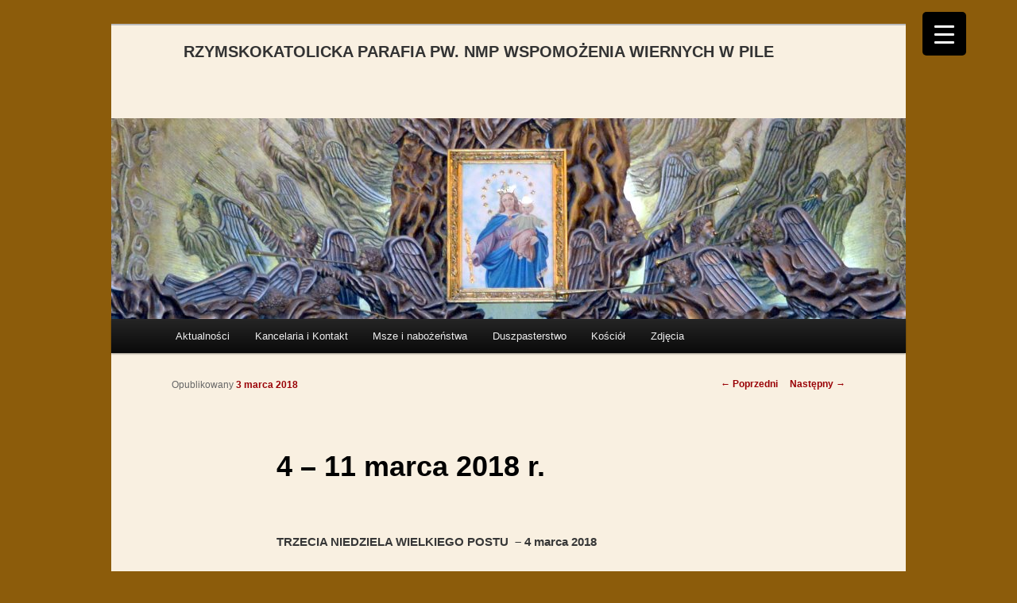

--- FILE ---
content_type: text/html; charset=UTF-8
request_url: https://wspomozenia.asta-net.com.pl/2018/03/03/4-11-marca-2018-r/
body_size: 16894
content:
<!DOCTYPE html>
<!--[if IE 6]>
<html id="ie6" lang="pl-PL">
<![endif]-->
<!--[if IE 7]>
<html id="ie7" lang="pl-PL">
<![endif]-->
<!--[if IE 8]>
<html id="ie8" lang="pl-PL">
<![endif]-->
<!--[if !(IE 6) & !(IE 7) & !(IE 8)]><!-->
<html lang="pl-PL">
<!--<![endif]-->
<head>
<meta charset="UTF-8" />
<meta name="viewport" content="width=device-width" />
<title>
4 – 11 marca 2018 r. | RZYMSKOKATOLICKA PARAFIA PW. NMP WSPOMOŻENIA WIERNYCH W PILE	</title>
<link rel="profile" href="https://gmpg.org/xfn/11" />
<link rel="stylesheet" type="text/css" media="all" href="https://wspomozenia.asta-net.com.pl/wp-content/themes/twentyeleven/style.css?ver=20240716" />
<link rel="pingback" href="https://wspomozenia.asta-net.com.pl/xmlrpc.php">
<!--[if lt IE 9]>
<script src="https://wspomozenia.asta-net.com.pl/wp-content/themes/twentyeleven/js/html5.js?ver=3.7.0" type="text/javascript"></script>
<![endif]-->
<meta name='robots' content='max-image-preview:large' />
<link rel="alternate" type="application/rss+xml" title="RZYMSKOKATOLICKA PARAFIA PW. NMP WSPOMOŻENIA WIERNYCH W PILE &raquo; Kanał z wpisami" href="https://wspomozenia.asta-net.com.pl/feed/" />
<link rel="alternate" type="application/rss+xml" title="RZYMSKOKATOLICKA PARAFIA PW. NMP WSPOMOŻENIA WIERNYCH W PILE &raquo; Kanał z komentarzami" href="https://wspomozenia.asta-net.com.pl/comments/feed/" />
<script type="text/javascript">
/* <![CDATA[ */
window._wpemojiSettings = {"baseUrl":"https:\/\/s.w.org\/images\/core\/emoji\/15.0.3\/72x72\/","ext":".png","svgUrl":"https:\/\/s.w.org\/images\/core\/emoji\/15.0.3\/svg\/","svgExt":".svg","source":{"concatemoji":"https:\/\/wspomozenia.asta-net.com.pl\/wp-includes\/js\/wp-emoji-release.min.js?ver=6.6.4"}};
/*! This file is auto-generated */
!function(i,n){var o,s,e;function c(e){try{var t={supportTests:e,timestamp:(new Date).valueOf()};sessionStorage.setItem(o,JSON.stringify(t))}catch(e){}}function p(e,t,n){e.clearRect(0,0,e.canvas.width,e.canvas.height),e.fillText(t,0,0);var t=new Uint32Array(e.getImageData(0,0,e.canvas.width,e.canvas.height).data),r=(e.clearRect(0,0,e.canvas.width,e.canvas.height),e.fillText(n,0,0),new Uint32Array(e.getImageData(0,0,e.canvas.width,e.canvas.height).data));return t.every(function(e,t){return e===r[t]})}function u(e,t,n){switch(t){case"flag":return n(e,"\ud83c\udff3\ufe0f\u200d\u26a7\ufe0f","\ud83c\udff3\ufe0f\u200b\u26a7\ufe0f")?!1:!n(e,"\ud83c\uddfa\ud83c\uddf3","\ud83c\uddfa\u200b\ud83c\uddf3")&&!n(e,"\ud83c\udff4\udb40\udc67\udb40\udc62\udb40\udc65\udb40\udc6e\udb40\udc67\udb40\udc7f","\ud83c\udff4\u200b\udb40\udc67\u200b\udb40\udc62\u200b\udb40\udc65\u200b\udb40\udc6e\u200b\udb40\udc67\u200b\udb40\udc7f");case"emoji":return!n(e,"\ud83d\udc26\u200d\u2b1b","\ud83d\udc26\u200b\u2b1b")}return!1}function f(e,t,n){var r="undefined"!=typeof WorkerGlobalScope&&self instanceof WorkerGlobalScope?new OffscreenCanvas(300,150):i.createElement("canvas"),a=r.getContext("2d",{willReadFrequently:!0}),o=(a.textBaseline="top",a.font="600 32px Arial",{});return e.forEach(function(e){o[e]=t(a,e,n)}),o}function t(e){var t=i.createElement("script");t.src=e,t.defer=!0,i.head.appendChild(t)}"undefined"!=typeof Promise&&(o="wpEmojiSettingsSupports",s=["flag","emoji"],n.supports={everything:!0,everythingExceptFlag:!0},e=new Promise(function(e){i.addEventListener("DOMContentLoaded",e,{once:!0})}),new Promise(function(t){var n=function(){try{var e=JSON.parse(sessionStorage.getItem(o));if("object"==typeof e&&"number"==typeof e.timestamp&&(new Date).valueOf()<e.timestamp+604800&&"object"==typeof e.supportTests)return e.supportTests}catch(e){}return null}();if(!n){if("undefined"!=typeof Worker&&"undefined"!=typeof OffscreenCanvas&&"undefined"!=typeof URL&&URL.createObjectURL&&"undefined"!=typeof Blob)try{var e="postMessage("+f.toString()+"("+[JSON.stringify(s),u.toString(),p.toString()].join(",")+"));",r=new Blob([e],{type:"text/javascript"}),a=new Worker(URL.createObjectURL(r),{name:"wpTestEmojiSupports"});return void(a.onmessage=function(e){c(n=e.data),a.terminate(),t(n)})}catch(e){}c(n=f(s,u,p))}t(n)}).then(function(e){for(var t in e)n.supports[t]=e[t],n.supports.everything=n.supports.everything&&n.supports[t],"flag"!==t&&(n.supports.everythingExceptFlag=n.supports.everythingExceptFlag&&n.supports[t]);n.supports.everythingExceptFlag=n.supports.everythingExceptFlag&&!n.supports.flag,n.DOMReady=!1,n.readyCallback=function(){n.DOMReady=!0}}).then(function(){return e}).then(function(){var e;n.supports.everything||(n.readyCallback(),(e=n.source||{}).concatemoji?t(e.concatemoji):e.wpemoji&&e.twemoji&&(t(e.twemoji),t(e.wpemoji)))}))}((window,document),window._wpemojiSettings);
/* ]]> */
</script>
<link rel='stylesheet' id='moztheme2011-css' href='https://wspomozenia.asta-net.com.pl/wp-content/plugins/twenty-eleven-theme-extensions/moztheme2011.css?ver=6.6.4' type='text/css' media='all' />
<style id='wp-emoji-styles-inline-css' type='text/css'>

	img.wp-smiley, img.emoji {
		display: inline !important;
		border: none !important;
		box-shadow: none !important;
		height: 1em !important;
		width: 1em !important;
		margin: 0 0.07em !important;
		vertical-align: -0.1em !important;
		background: none !important;
		padding: 0 !important;
	}
</style>
<link rel='stylesheet' id='wp-block-library-css' href='https://wspomozenia.asta-net.com.pl/wp-includes/css/dist/block-library/style.min.css?ver=6.6.4' type='text/css' media='all' />
<style id='wp-block-library-theme-inline-css' type='text/css'>
.wp-block-audio :where(figcaption){color:#555;font-size:13px;text-align:center}.is-dark-theme .wp-block-audio :where(figcaption){color:#ffffffa6}.wp-block-audio{margin:0 0 1em}.wp-block-code{border:1px solid #ccc;border-radius:4px;font-family:Menlo,Consolas,monaco,monospace;padding:.8em 1em}.wp-block-embed :where(figcaption){color:#555;font-size:13px;text-align:center}.is-dark-theme .wp-block-embed :where(figcaption){color:#ffffffa6}.wp-block-embed{margin:0 0 1em}.blocks-gallery-caption{color:#555;font-size:13px;text-align:center}.is-dark-theme .blocks-gallery-caption{color:#ffffffa6}:root :where(.wp-block-image figcaption){color:#555;font-size:13px;text-align:center}.is-dark-theme :root :where(.wp-block-image figcaption){color:#ffffffa6}.wp-block-image{margin:0 0 1em}.wp-block-pullquote{border-bottom:4px solid;border-top:4px solid;color:currentColor;margin-bottom:1.75em}.wp-block-pullquote cite,.wp-block-pullquote footer,.wp-block-pullquote__citation{color:currentColor;font-size:.8125em;font-style:normal;text-transform:uppercase}.wp-block-quote{border-left:.25em solid;margin:0 0 1.75em;padding-left:1em}.wp-block-quote cite,.wp-block-quote footer{color:currentColor;font-size:.8125em;font-style:normal;position:relative}.wp-block-quote.has-text-align-right{border-left:none;border-right:.25em solid;padding-left:0;padding-right:1em}.wp-block-quote.has-text-align-center{border:none;padding-left:0}.wp-block-quote.is-large,.wp-block-quote.is-style-large,.wp-block-quote.is-style-plain{border:none}.wp-block-search .wp-block-search__label{font-weight:700}.wp-block-search__button{border:1px solid #ccc;padding:.375em .625em}:where(.wp-block-group.has-background){padding:1.25em 2.375em}.wp-block-separator.has-css-opacity{opacity:.4}.wp-block-separator{border:none;border-bottom:2px solid;margin-left:auto;margin-right:auto}.wp-block-separator.has-alpha-channel-opacity{opacity:1}.wp-block-separator:not(.is-style-wide):not(.is-style-dots){width:100px}.wp-block-separator.has-background:not(.is-style-dots){border-bottom:none;height:1px}.wp-block-separator.has-background:not(.is-style-wide):not(.is-style-dots){height:2px}.wp-block-table{margin:0 0 1em}.wp-block-table td,.wp-block-table th{word-break:normal}.wp-block-table :where(figcaption){color:#555;font-size:13px;text-align:center}.is-dark-theme .wp-block-table :where(figcaption){color:#ffffffa6}.wp-block-video :where(figcaption){color:#555;font-size:13px;text-align:center}.is-dark-theme .wp-block-video :where(figcaption){color:#ffffffa6}.wp-block-video{margin:0 0 1em}:root :where(.wp-block-template-part.has-background){margin-bottom:0;margin-top:0;padding:1.25em 2.375em}
</style>
<style id='classic-theme-styles-inline-css' type='text/css'>
/*! This file is auto-generated */
.wp-block-button__link{color:#fff;background-color:#32373c;border-radius:9999px;box-shadow:none;text-decoration:none;padding:calc(.667em + 2px) calc(1.333em + 2px);font-size:1.125em}.wp-block-file__button{background:#32373c;color:#fff;text-decoration:none}
</style>
<style id='global-styles-inline-css' type='text/css'>
:root{--wp--preset--aspect-ratio--square: 1;--wp--preset--aspect-ratio--4-3: 4/3;--wp--preset--aspect-ratio--3-4: 3/4;--wp--preset--aspect-ratio--3-2: 3/2;--wp--preset--aspect-ratio--2-3: 2/3;--wp--preset--aspect-ratio--16-9: 16/9;--wp--preset--aspect-ratio--9-16: 9/16;--wp--preset--color--black: #000;--wp--preset--color--cyan-bluish-gray: #abb8c3;--wp--preset--color--white: #fff;--wp--preset--color--pale-pink: #f78da7;--wp--preset--color--vivid-red: #cf2e2e;--wp--preset--color--luminous-vivid-orange: #ff6900;--wp--preset--color--luminous-vivid-amber: #fcb900;--wp--preset--color--light-green-cyan: #7bdcb5;--wp--preset--color--vivid-green-cyan: #00d084;--wp--preset--color--pale-cyan-blue: #8ed1fc;--wp--preset--color--vivid-cyan-blue: #0693e3;--wp--preset--color--vivid-purple: #9b51e0;--wp--preset--color--blue: #1982d1;--wp--preset--color--dark-gray: #373737;--wp--preset--color--medium-gray: #666;--wp--preset--color--light-gray: #e2e2e2;--wp--preset--gradient--vivid-cyan-blue-to-vivid-purple: linear-gradient(135deg,rgba(6,147,227,1) 0%,rgb(155,81,224) 100%);--wp--preset--gradient--light-green-cyan-to-vivid-green-cyan: linear-gradient(135deg,rgb(122,220,180) 0%,rgb(0,208,130) 100%);--wp--preset--gradient--luminous-vivid-amber-to-luminous-vivid-orange: linear-gradient(135deg,rgba(252,185,0,1) 0%,rgba(255,105,0,1) 100%);--wp--preset--gradient--luminous-vivid-orange-to-vivid-red: linear-gradient(135deg,rgba(255,105,0,1) 0%,rgb(207,46,46) 100%);--wp--preset--gradient--very-light-gray-to-cyan-bluish-gray: linear-gradient(135deg,rgb(238,238,238) 0%,rgb(169,184,195) 100%);--wp--preset--gradient--cool-to-warm-spectrum: linear-gradient(135deg,rgb(74,234,220) 0%,rgb(151,120,209) 20%,rgb(207,42,186) 40%,rgb(238,44,130) 60%,rgb(251,105,98) 80%,rgb(254,248,76) 100%);--wp--preset--gradient--blush-light-purple: linear-gradient(135deg,rgb(255,206,236) 0%,rgb(152,150,240) 100%);--wp--preset--gradient--blush-bordeaux: linear-gradient(135deg,rgb(254,205,165) 0%,rgb(254,45,45) 50%,rgb(107,0,62) 100%);--wp--preset--gradient--luminous-dusk: linear-gradient(135deg,rgb(255,203,112) 0%,rgb(199,81,192) 50%,rgb(65,88,208) 100%);--wp--preset--gradient--pale-ocean: linear-gradient(135deg,rgb(255,245,203) 0%,rgb(182,227,212) 50%,rgb(51,167,181) 100%);--wp--preset--gradient--electric-grass: linear-gradient(135deg,rgb(202,248,128) 0%,rgb(113,206,126) 100%);--wp--preset--gradient--midnight: linear-gradient(135deg,rgb(2,3,129) 0%,rgb(40,116,252) 100%);--wp--preset--font-size--small: 13px;--wp--preset--font-size--medium: 20px;--wp--preset--font-size--large: 36px;--wp--preset--font-size--x-large: 42px;--wp--preset--spacing--20: 0.44rem;--wp--preset--spacing--30: 0.67rem;--wp--preset--spacing--40: 1rem;--wp--preset--spacing--50: 1.5rem;--wp--preset--spacing--60: 2.25rem;--wp--preset--spacing--70: 3.38rem;--wp--preset--spacing--80: 5.06rem;--wp--preset--shadow--natural: 6px 6px 9px rgba(0, 0, 0, 0.2);--wp--preset--shadow--deep: 12px 12px 50px rgba(0, 0, 0, 0.4);--wp--preset--shadow--sharp: 6px 6px 0px rgba(0, 0, 0, 0.2);--wp--preset--shadow--outlined: 6px 6px 0px -3px rgba(255, 255, 255, 1), 6px 6px rgba(0, 0, 0, 1);--wp--preset--shadow--crisp: 6px 6px 0px rgba(0, 0, 0, 1);}:where(.is-layout-flex){gap: 0.5em;}:where(.is-layout-grid){gap: 0.5em;}body .is-layout-flex{display: flex;}.is-layout-flex{flex-wrap: wrap;align-items: center;}.is-layout-flex > :is(*, div){margin: 0;}body .is-layout-grid{display: grid;}.is-layout-grid > :is(*, div){margin: 0;}:where(.wp-block-columns.is-layout-flex){gap: 2em;}:where(.wp-block-columns.is-layout-grid){gap: 2em;}:where(.wp-block-post-template.is-layout-flex){gap: 1.25em;}:where(.wp-block-post-template.is-layout-grid){gap: 1.25em;}.has-black-color{color: var(--wp--preset--color--black) !important;}.has-cyan-bluish-gray-color{color: var(--wp--preset--color--cyan-bluish-gray) !important;}.has-white-color{color: var(--wp--preset--color--white) !important;}.has-pale-pink-color{color: var(--wp--preset--color--pale-pink) !important;}.has-vivid-red-color{color: var(--wp--preset--color--vivid-red) !important;}.has-luminous-vivid-orange-color{color: var(--wp--preset--color--luminous-vivid-orange) !important;}.has-luminous-vivid-amber-color{color: var(--wp--preset--color--luminous-vivid-amber) !important;}.has-light-green-cyan-color{color: var(--wp--preset--color--light-green-cyan) !important;}.has-vivid-green-cyan-color{color: var(--wp--preset--color--vivid-green-cyan) !important;}.has-pale-cyan-blue-color{color: var(--wp--preset--color--pale-cyan-blue) !important;}.has-vivid-cyan-blue-color{color: var(--wp--preset--color--vivid-cyan-blue) !important;}.has-vivid-purple-color{color: var(--wp--preset--color--vivid-purple) !important;}.has-black-background-color{background-color: var(--wp--preset--color--black) !important;}.has-cyan-bluish-gray-background-color{background-color: var(--wp--preset--color--cyan-bluish-gray) !important;}.has-white-background-color{background-color: var(--wp--preset--color--white) !important;}.has-pale-pink-background-color{background-color: var(--wp--preset--color--pale-pink) !important;}.has-vivid-red-background-color{background-color: var(--wp--preset--color--vivid-red) !important;}.has-luminous-vivid-orange-background-color{background-color: var(--wp--preset--color--luminous-vivid-orange) !important;}.has-luminous-vivid-amber-background-color{background-color: var(--wp--preset--color--luminous-vivid-amber) !important;}.has-light-green-cyan-background-color{background-color: var(--wp--preset--color--light-green-cyan) !important;}.has-vivid-green-cyan-background-color{background-color: var(--wp--preset--color--vivid-green-cyan) !important;}.has-pale-cyan-blue-background-color{background-color: var(--wp--preset--color--pale-cyan-blue) !important;}.has-vivid-cyan-blue-background-color{background-color: var(--wp--preset--color--vivid-cyan-blue) !important;}.has-vivid-purple-background-color{background-color: var(--wp--preset--color--vivid-purple) !important;}.has-black-border-color{border-color: var(--wp--preset--color--black) !important;}.has-cyan-bluish-gray-border-color{border-color: var(--wp--preset--color--cyan-bluish-gray) !important;}.has-white-border-color{border-color: var(--wp--preset--color--white) !important;}.has-pale-pink-border-color{border-color: var(--wp--preset--color--pale-pink) !important;}.has-vivid-red-border-color{border-color: var(--wp--preset--color--vivid-red) !important;}.has-luminous-vivid-orange-border-color{border-color: var(--wp--preset--color--luminous-vivid-orange) !important;}.has-luminous-vivid-amber-border-color{border-color: var(--wp--preset--color--luminous-vivid-amber) !important;}.has-light-green-cyan-border-color{border-color: var(--wp--preset--color--light-green-cyan) !important;}.has-vivid-green-cyan-border-color{border-color: var(--wp--preset--color--vivid-green-cyan) !important;}.has-pale-cyan-blue-border-color{border-color: var(--wp--preset--color--pale-cyan-blue) !important;}.has-vivid-cyan-blue-border-color{border-color: var(--wp--preset--color--vivid-cyan-blue) !important;}.has-vivid-purple-border-color{border-color: var(--wp--preset--color--vivid-purple) !important;}.has-vivid-cyan-blue-to-vivid-purple-gradient-background{background: var(--wp--preset--gradient--vivid-cyan-blue-to-vivid-purple) !important;}.has-light-green-cyan-to-vivid-green-cyan-gradient-background{background: var(--wp--preset--gradient--light-green-cyan-to-vivid-green-cyan) !important;}.has-luminous-vivid-amber-to-luminous-vivid-orange-gradient-background{background: var(--wp--preset--gradient--luminous-vivid-amber-to-luminous-vivid-orange) !important;}.has-luminous-vivid-orange-to-vivid-red-gradient-background{background: var(--wp--preset--gradient--luminous-vivid-orange-to-vivid-red) !important;}.has-very-light-gray-to-cyan-bluish-gray-gradient-background{background: var(--wp--preset--gradient--very-light-gray-to-cyan-bluish-gray) !important;}.has-cool-to-warm-spectrum-gradient-background{background: var(--wp--preset--gradient--cool-to-warm-spectrum) !important;}.has-blush-light-purple-gradient-background{background: var(--wp--preset--gradient--blush-light-purple) !important;}.has-blush-bordeaux-gradient-background{background: var(--wp--preset--gradient--blush-bordeaux) !important;}.has-luminous-dusk-gradient-background{background: var(--wp--preset--gradient--luminous-dusk) !important;}.has-pale-ocean-gradient-background{background: var(--wp--preset--gradient--pale-ocean) !important;}.has-electric-grass-gradient-background{background: var(--wp--preset--gradient--electric-grass) !important;}.has-midnight-gradient-background{background: var(--wp--preset--gradient--midnight) !important;}.has-small-font-size{font-size: var(--wp--preset--font-size--small) !important;}.has-medium-font-size{font-size: var(--wp--preset--font-size--medium) !important;}.has-large-font-size{font-size: var(--wp--preset--font-size--large) !important;}.has-x-large-font-size{font-size: var(--wp--preset--font-size--x-large) !important;}
:where(.wp-block-post-template.is-layout-flex){gap: 1.25em;}:where(.wp-block-post-template.is-layout-grid){gap: 1.25em;}
:where(.wp-block-columns.is-layout-flex){gap: 2em;}:where(.wp-block-columns.is-layout-grid){gap: 2em;}
:root :where(.wp-block-pullquote){font-size: 1.5em;line-height: 1.6;}
</style>
<link rel='stylesheet' id='bwg_fonts-css' href='https://wspomozenia.asta-net.com.pl/wp-content/plugins/photo-gallery/css/bwg-fonts/fonts.css?ver=0.0.1' type='text/css' media='all' />
<link rel='stylesheet' id='sumoselect-css' href='https://wspomozenia.asta-net.com.pl/wp-content/plugins/photo-gallery/css/sumoselect.min.css?ver=3.4.6' type='text/css' media='all' />
<link rel='stylesheet' id='mCustomScrollbar-css' href='https://wspomozenia.asta-net.com.pl/wp-content/plugins/photo-gallery/css/jquery.mCustomScrollbar.min.css?ver=3.1.5' type='text/css' media='all' />
<link rel='stylesheet' id='bwg_frontend-css' href='https://wspomozenia.asta-net.com.pl/wp-content/plugins/photo-gallery/css/styles.min.css?ver=1.8.29' type='text/css' media='all' />
<style id='responsive-menu-inline-css' type='text/css'>
/** This file is major component of this plugin so please don't try to edit here. */
#rmp_menu_trigger-4009 {
  width: 55px;
  height: 55px;
  position: fixed;
  top: 15px;
  border-radius: 5px;
  display: none;
  text-decoration: none;
  right: 5%;
  background: #000;
  transition: transform 0.5s, background-color 0.5s;
}
#rmp_menu_trigger-4009:hover, #rmp_menu_trigger-4009:focus {
  background: #000;
  text-decoration: unset;
}
#rmp_menu_trigger-4009.is-active {
  background: #000;
}
#rmp_menu_trigger-4009 .rmp-trigger-box {
  width: 25px;
  color: #fff;
}
#rmp_menu_trigger-4009 .rmp-trigger-icon-active, #rmp_menu_trigger-4009 .rmp-trigger-text-open {
  display: none;
}
#rmp_menu_trigger-4009.is-active .rmp-trigger-icon-active, #rmp_menu_trigger-4009.is-active .rmp-trigger-text-open {
  display: inline;
}
#rmp_menu_trigger-4009.is-active .rmp-trigger-icon-inactive, #rmp_menu_trigger-4009.is-active .rmp-trigger-text {
  display: none;
}
#rmp_menu_trigger-4009 .rmp-trigger-label {
  color: #fff;
  pointer-events: none;
  line-height: 13px;
  font-family: inherit;
  font-size: 14px;
  display: inline;
  text-transform: inherit;
}
#rmp_menu_trigger-4009 .rmp-trigger-label.rmp-trigger-label-top {
  display: block;
  margin-bottom: 12px;
}
#rmp_menu_trigger-4009 .rmp-trigger-label.rmp-trigger-label-bottom {
  display: block;
  margin-top: 12px;
}
#rmp_menu_trigger-4009 .responsive-menu-pro-inner {
  display: block;
}
#rmp_menu_trigger-4009 .responsive-menu-pro-inner, #rmp_menu_trigger-4009 .responsive-menu-pro-inner::before, #rmp_menu_trigger-4009 .responsive-menu-pro-inner::after {
  width: 25px;
  height: 3px;
  background-color: #fff;
  border-radius: 4px;
  position: absolute;
}
#rmp_menu_trigger-4009.is-active .responsive-menu-pro-inner, #rmp_menu_trigger-4009.is-active .responsive-menu-pro-inner::before, #rmp_menu_trigger-4009.is-active .responsive-menu-pro-inner::after {
  background-color: #fff;
}
#rmp_menu_trigger-4009:hover .responsive-menu-pro-inner, #rmp_menu_trigger-4009:hover .responsive-menu-pro-inner::before, #rmp_menu_trigger-4009:hover .responsive-menu-pro-inner::after {
  background-color: #fff;
}
#rmp_menu_trigger-4009 .responsive-menu-pro-inner::before {
  top: 10px;
}
#rmp_menu_trigger-4009 .responsive-menu-pro-inner::after {
  bottom: 10px;
}
#rmp_menu_trigger-4009.is-active .responsive-menu-pro-inner::after {
  bottom: 0;
}
/* Hamburger menu styling */
@media screen and (max-width: 8000px) {
  /** Menu Title Style */
  /** Menu Additional Content Style */
  #rmp_menu_trigger-4009 {
    display: block;
  }
  #rmp-container-4009 {
    position: fixed;
    top: 0;
    margin: 0;
    transition: transform 0.5s;
    overflow: auto;
    display: block;
    width: 75%;
    background-color: #212121;
    background-image: url("");
    height: 100%;
    left: 0;
    padding-top: 0px;
    padding-left: 0px;
    padding-bottom: 0px;
    padding-right: 0px;
  }
  #rmp-menu-wrap-4009 {
    padding-top: 0px;
    padding-left: 0px;
    padding-bottom: 0px;
    padding-right: 0px;
    background-color: #212121;
  }
  #rmp-menu-wrap-4009 .rmp-menu, #rmp-menu-wrap-4009 .rmp-submenu {
    width: 100%;
    box-sizing: border-box;
    margin: 0;
    padding: 0;
  }
  #rmp-menu-wrap-4009 .rmp-submenu-depth-1 .rmp-menu-item-link {
    padding-left: 10%;
  }
  #rmp-menu-wrap-4009 .rmp-submenu-depth-2 .rmp-menu-item-link {
    padding-left: 15%;
  }
  #rmp-menu-wrap-4009 .rmp-submenu-depth-3 .rmp-menu-item-link {
    padding-left: 20%;
  }
  #rmp-menu-wrap-4009 .rmp-submenu-depth-4 .rmp-menu-item-link {
    padding-left: 25%;
  }
  #rmp-menu-wrap-4009 .rmp-submenu.rmp-submenu-open {
    display: block;
  }
  #rmp-menu-wrap-4009 .rmp-menu-item {
    width: 100%;
    list-style: none;
    margin: 0;
  }
  #rmp-menu-wrap-4009 .rmp-menu-item-link {
    height: 40px;
    line-height: 40px;
    font-size: 13px;
    border-bottom: 1px solid #212121;
    font-family: inherit;
    color: #fff;
    text-align: left;
    background-color: #212121;
    font-weight: normal;
    letter-spacing: 0px;
    display: block;
    box-sizing: border-box;
    width: 100%;
    text-decoration: none;
    position: relative;
    overflow: hidden;
    transition: background-color 0.5s, border-color 0.5s, 0.5s;
    padding: 0 5%;
    padding-right: 50px;
  }
  #rmp-menu-wrap-4009 .rmp-menu-item-link:after, #rmp-menu-wrap-4009 .rmp-menu-item-link:before {
    display: none;
  }
  #rmp-menu-wrap-4009 .rmp-menu-item-link:hover, #rmp-menu-wrap-4009 .rmp-menu-item-link:focus {
    color: #fff;
    border-color: #212121;
    background-color: #3f3f3f;
  }
  #rmp-menu-wrap-4009 .rmp-menu-item-link:focus {
    outline: none;
    border-color: unset;
    box-shadow: unset;
  }
  #rmp-menu-wrap-4009 .rmp-menu-item-link .rmp-font-icon {
    height: 40px;
    line-height: 40px;
    margin-right: 10px;
    font-size: 13px;
  }
  #rmp-menu-wrap-4009 .rmp-menu-current-item .rmp-menu-item-link {
    color: #fff;
    border-color: #212121;
    background-color: #212121;
  }
  #rmp-menu-wrap-4009 .rmp-menu-current-item .rmp-menu-item-link:hover, #rmp-menu-wrap-4009 .rmp-menu-current-item .rmp-menu-item-link:focus {
    color: #fff;
    border-color: #3f3f3f;
    background-color: #3f3f3f;
  }
  #rmp-menu-wrap-4009 .rmp-menu-subarrow {
    position: absolute;
    top: 0;
    bottom: 0;
    text-align: center;
    overflow: hidden;
    background-size: cover;
    overflow: hidden;
    right: 0;
    border-left-style: solid;
    border-left-color: #212121;
    border-left-width: 1px;
    height: 40px;
    width: 40px;
    color: #fff;
    background-color: #212121;
  }
  #rmp-menu-wrap-4009 .rmp-menu-subarrow svg {
    fill: #fff;
  }
  #rmp-menu-wrap-4009 .rmp-menu-subarrow:hover {
    color: #fff;
    border-color: #3f3f3f;
    background-color: #3f3f3f;
  }
  #rmp-menu-wrap-4009 .rmp-menu-subarrow:hover svg {
    fill: #fff;
  }
  #rmp-menu-wrap-4009 .rmp-menu-subarrow .rmp-font-icon {
    margin-right: unset;
  }
  #rmp-menu-wrap-4009 .rmp-menu-subarrow * {
    vertical-align: middle;
    line-height: 40px;
  }
  #rmp-menu-wrap-4009 .rmp-menu-subarrow-active {
    display: block;
    background-size: cover;
    color: #fff;
    border-color: #212121;
    background-color: #212121;
  }
  #rmp-menu-wrap-4009 .rmp-menu-subarrow-active svg {
    fill: #fff;
  }
  #rmp-menu-wrap-4009 .rmp-menu-subarrow-active:hover {
    color: #fff;
    border-color: #3f3f3f;
    background-color: #3f3f3f;
  }
  #rmp-menu-wrap-4009 .rmp-menu-subarrow-active:hover svg {
    fill: #fff;
  }
  #rmp-menu-wrap-4009 .rmp-submenu {
    display: none;
  }
  #rmp-menu-wrap-4009 .rmp-submenu .rmp-menu-item-link {
    height: 40px;
    line-height: 40px;
    letter-spacing: 0px;
    font-size: 13px;
    border-bottom: 1px solid #212121;
    font-family: inherit;
    font-weight: normal;
    color: #fff;
    text-align: left;
    background-color: #212121;
  }
  #rmp-menu-wrap-4009 .rmp-submenu .rmp-menu-item-link:hover, #rmp-menu-wrap-4009 .rmp-submenu .rmp-menu-item-link:focus {
    color: #fff;
    border-color: #212121;
    background-color: #3f3f3f;
  }
  #rmp-menu-wrap-4009 .rmp-submenu .rmp-menu-current-item .rmp-menu-item-link {
    color: #fff;
    border-color: #212121;
    background-color: #212121;
  }
  #rmp-menu-wrap-4009 .rmp-submenu .rmp-menu-current-item .rmp-menu-item-link:hover, #rmp-menu-wrap-4009 .rmp-submenu .rmp-menu-current-item .rmp-menu-item-link:focus {
    color: #fff;
    border-color: #3f3f3f;
    background-color: #3f3f3f;
  }
  #rmp-menu-wrap-4009 .rmp-submenu .rmp-menu-subarrow {
    right: 0;
    border-right: unset;
    border-left-style: solid;
    border-left-color: #212121;
    border-left-width: 1px;
    height: 40px;
    line-height: 40px;
    width: 40px;
    color: #fff;
    background-color: #212121;
  }
  #rmp-menu-wrap-4009 .rmp-submenu .rmp-menu-subarrow:hover {
    color: #fff;
    border-color: #3f3f3f;
    background-color: #3f3f3f;
  }
  #rmp-menu-wrap-4009 .rmp-submenu .rmp-menu-subarrow-active {
    color: #fff;
    border-color: #212121;
    background-color: #212121;
  }
  #rmp-menu-wrap-4009 .rmp-submenu .rmp-menu-subarrow-active:hover {
    color: #fff;
    border-color: #3f3f3f;
    background-color: #3f3f3f;
  }
  #rmp-menu-wrap-4009 .rmp-menu-item-description {
    margin: 0;
    padding: 5px 5%;
    opacity: 0.8;
    color: #fff;
  }
  #rmp-search-box-4009 {
    display: block;
    padding-top: 0px;
    padding-left: 5%;
    padding-bottom: 0px;
    padding-right: 5%;
  }
  #rmp-search-box-4009 .rmp-search-form {
    margin: 0;
  }
  #rmp-search-box-4009 .rmp-search-box {
    background: #fff;
    border: 1px solid #dadada;
    color: #333;
    width: 100%;
    padding: 0 5%;
    border-radius: 30px;
    height: 45px;
    -webkit-appearance: none;
  }
  #rmp-search-box-4009 .rmp-search-box::placeholder {
    color: #C7C7CD;
  }
  #rmp-search-box-4009 .rmp-search-box:focus {
    background-color: #fff;
    outline: 2px solid #dadada;
    color: #333;
  }
  #rmp-menu-title-4009 {
    background-color: #212121;
    color: #fff;
    text-align: left;
    font-size: 13px;
    padding-top: 10%;
    padding-left: 5%;
    padding-bottom: 0%;
    padding-right: 5%;
    font-weight: 400;
    transition: background-color 0.5s, border-color 0.5s, color 0.5s;
  }
  #rmp-menu-title-4009:hover {
    background-color: #212121;
    color: #fff;
  }
  #rmp-menu-title-4009 > .rmp-menu-title-link {
    color: #fff;
    width: 100%;
    background-color: unset;
    text-decoration: none;
  }
  #rmp-menu-title-4009 > .rmp-menu-title-link:hover {
    color: #fff;
  }
  #rmp-menu-title-4009 .rmp-font-icon {
    font-size: 13px;
  }
  #rmp-menu-additional-content-4009 {
    padding-top: 0px;
    padding-left: 5%;
    padding-bottom: 0px;
    padding-right: 5%;
    color: #fff;
    text-align: center;
    font-size: 16px;
  }
}
/**
This file contents common styling of menus.
*/
.rmp-container {
  display: none;
  visibility: visible;
  padding: 0px 0px 0px 0px;
  z-index: 99998;
  transition: all 0.3s;
  /** Scrolling bar in menu setting box **/
}
.rmp-container.rmp-fade-top, .rmp-container.rmp-fade-left, .rmp-container.rmp-fade-right, .rmp-container.rmp-fade-bottom {
  display: none;
}
.rmp-container.rmp-slide-left, .rmp-container.rmp-push-left {
  transform: translateX(-100%);
  -ms-transform: translateX(-100%);
  -webkit-transform: translateX(-100%);
  -moz-transform: translateX(-100%);
}
.rmp-container.rmp-slide-left.rmp-menu-open, .rmp-container.rmp-push-left.rmp-menu-open {
  transform: translateX(0);
  -ms-transform: translateX(0);
  -webkit-transform: translateX(0);
  -moz-transform: translateX(0);
}
.rmp-container.rmp-slide-right, .rmp-container.rmp-push-right {
  transform: translateX(100%);
  -ms-transform: translateX(100%);
  -webkit-transform: translateX(100%);
  -moz-transform: translateX(100%);
}
.rmp-container.rmp-slide-right.rmp-menu-open, .rmp-container.rmp-push-right.rmp-menu-open {
  transform: translateX(0);
  -ms-transform: translateX(0);
  -webkit-transform: translateX(0);
  -moz-transform: translateX(0);
}
.rmp-container.rmp-slide-top, .rmp-container.rmp-push-top {
  transform: translateY(-100%);
  -ms-transform: translateY(-100%);
  -webkit-transform: translateY(-100%);
  -moz-transform: translateY(-100%);
}
.rmp-container.rmp-slide-top.rmp-menu-open, .rmp-container.rmp-push-top.rmp-menu-open {
  transform: translateY(0);
  -ms-transform: translateY(0);
  -webkit-transform: translateY(0);
  -moz-transform: translateY(0);
}
.rmp-container.rmp-slide-bottom, .rmp-container.rmp-push-bottom {
  transform: translateY(100%);
  -ms-transform: translateY(100%);
  -webkit-transform: translateY(100%);
  -moz-transform: translateY(100%);
}
.rmp-container.rmp-slide-bottom.rmp-menu-open, .rmp-container.rmp-push-bottom.rmp-menu-open {
  transform: translateX(0);
  -ms-transform: translateX(0);
  -webkit-transform: translateX(0);
  -moz-transform: translateX(0);
}
.rmp-container::-webkit-scrollbar {
  width: 0px;
}
.rmp-container ::-webkit-scrollbar-track {
  box-shadow: inset 0 0 5px transparent;
}
.rmp-container ::-webkit-scrollbar-thumb {
  background: transparent;
}
.rmp-container ::-webkit-scrollbar-thumb:hover {
  background: transparent;
}
.rmp-container .rmp-menu-wrap .rmp-menu {
  transition: none;
  border-radius: 0;
  box-shadow: none;
  background: none;
  border: 0;
  bottom: auto;
  box-sizing: border-box;
  clip: auto;
  color: #666;
  display: block;
  float: none;
  font-family: inherit;
  font-size: 14px;
  height: auto;
  left: auto;
  line-height: 1.7;
  list-style-type: none;
  margin: 0;
  min-height: auto;
  max-height: none;
  opacity: 1;
  outline: none;
  overflow: visible;
  padding: 0;
  position: relative;
  pointer-events: auto;
  right: auto;
  text-align: left;
  text-decoration: none;
  text-indent: 0;
  text-transform: none;
  transform: none;
  top: auto;
  visibility: inherit;
  width: auto;
  word-wrap: break-word;
  white-space: normal;
}
.rmp-container .rmp-menu-additional-content {
  display: block;
  word-break: break-word;
}
.rmp-container .rmp-menu-title {
  display: flex;
  flex-direction: column;
}
.rmp-container .rmp-menu-title .rmp-menu-title-image {
  max-width: 100%;
  margin-bottom: 15px;
  display: block;
  margin: auto;
  margin-bottom: 15px;
}
button.rmp_menu_trigger {
  z-index: 999999;
  overflow: hidden;
  outline: none;
  border: 0;
  display: none;
  margin: 0;
  transition: transform 0.5s, background-color 0.5s;
  padding: 0;
}
button.rmp_menu_trigger .responsive-menu-pro-inner::before, button.rmp_menu_trigger .responsive-menu-pro-inner::after {
  content: "";
  display: block;
}
button.rmp_menu_trigger .responsive-menu-pro-inner::before {
  top: 10px;
}
button.rmp_menu_trigger .responsive-menu-pro-inner::after {
  bottom: 10px;
}
button.rmp_menu_trigger .rmp-trigger-box {
  width: 40px;
  display: inline-block;
  position: relative;
  pointer-events: none;
  vertical-align: super;
}
.admin-bar .rmp-container, .admin-bar .rmp_menu_trigger {
  margin-top: 32px !important;
}
@media screen and (max-width: 782px) {
  .admin-bar .rmp-container, .admin-bar .rmp_menu_trigger {
    margin-top: 46px !important;
  }
}
/*  Menu Trigger Boring Animation */
.rmp-menu-trigger-boring .responsive-menu-pro-inner {
  transition-property: none;
}
.rmp-menu-trigger-boring .responsive-menu-pro-inner::after, .rmp-menu-trigger-boring .responsive-menu-pro-inner::before {
  transition-property: none;
}
.rmp-menu-trigger-boring.is-active .responsive-menu-pro-inner {
  transform: rotate(45deg);
}
.rmp-menu-trigger-boring.is-active .responsive-menu-pro-inner:before {
  top: 0;
  opacity: 0;
}
.rmp-menu-trigger-boring.is-active .responsive-menu-pro-inner:after {
  bottom: 0;
  transform: rotate(-90deg);
}

</style>
<link rel='stylesheet' id='dashicons-css' href='https://wspomozenia.asta-net.com.pl/wp-includes/css/dashicons.min.css?ver=6.6.4' type='text/css' media='all' />
<link rel='stylesheet' id='twentyeleven-block-style-css' href='https://wspomozenia.asta-net.com.pl/wp-content/themes/twentyeleven/blocks.css?ver=20240621' type='text/css' media='all' />
<link rel='stylesheet' id='ari-fancybox-css' href='https://wspomozenia.asta-net.com.pl/wp-content/plugins/ari-fancy-lightbox/assets/fancybox/jquery.fancybox.min.css?ver=1.3.18' type='text/css' media='all' />
<style id='ari-fancybox-inline-css' type='text/css'>
BODY .fancybox-container{z-index:200000}BODY .fancybox-is-open .fancybox-bg{opacity:0.87}BODY .fancybox-bg {background-color:#0f0f11}BODY .fancybox-thumbs {background-color:#ffffff}
</style>
<script type="text/javascript" src="https://wspomozenia.asta-net.com.pl/wp-includes/js/jquery/jquery.min.js?ver=3.7.1" id="jquery-core-js"></script>
<script type="text/javascript" src="https://wspomozenia.asta-net.com.pl/wp-includes/js/jquery/jquery-migrate.min.js?ver=3.4.1" id="jquery-migrate-js"></script>
<script type="text/javascript" src="https://wspomozenia.asta-net.com.pl/wp-content/plugins/photo-gallery/js/jquery.sumoselect.min.js?ver=3.4.6" id="sumoselect-js"></script>
<script type="text/javascript" src="https://wspomozenia.asta-net.com.pl/wp-content/plugins/photo-gallery/js/tocca.min.js?ver=2.0.9" id="bwg_mobile-js"></script>
<script type="text/javascript" src="https://wspomozenia.asta-net.com.pl/wp-content/plugins/photo-gallery/js/jquery.mCustomScrollbar.concat.min.js?ver=3.1.5" id="mCustomScrollbar-js"></script>
<script type="text/javascript" src="https://wspomozenia.asta-net.com.pl/wp-content/plugins/photo-gallery/js/jquery.fullscreen.min.js?ver=0.6.0" id="jquery-fullscreen-js"></script>
<script type="text/javascript" id="bwg_frontend-js-extra">
/* <![CDATA[ */
var bwg_objectsL10n = {"bwg_field_required":"field is required.","bwg_mail_validation":"To nie jest prawid\u0142owy adres e-mail. ","bwg_search_result":"Nie ma \u017cadnych zdj\u0119\u0107 pasuj\u0105cych do wyszukiwania.","bwg_select_tag":"Select Tag","bwg_order_by":"Order By","bwg_search":"Szukaj","bwg_show_ecommerce":"Poka\u017c sklep","bwg_hide_ecommerce":"Ukryj sklep","bwg_show_comments":"Poka\u017c komentarze","bwg_hide_comments":"Ukryj komentarze","bwg_restore":"Przywr\u00f3\u0107","bwg_maximize":"Maksymalizacji","bwg_fullscreen":"Pe\u0142ny ekran","bwg_exit_fullscreen":"Zamknij tryb pe\u0142noekranowy","bwg_search_tag":"SEARCH...","bwg_tag_no_match":"No tags found","bwg_all_tags_selected":"All tags selected","bwg_tags_selected":"tags selected","play":"Odtw\u00f3rz","pause":"Pauza","is_pro":"","bwg_play":"Odtw\u00f3rz","bwg_pause":"Pauza","bwg_hide_info":"Ukryj informacje","bwg_show_info":"Poka\u017c informacje","bwg_hide_rating":"Ukryj oceni\u0142","bwg_show_rating":"Poka\u017c ocen\u0119","ok":"Ok","cancel":"Anuluj","select_all":"Wybierz wszystkie","lazy_load":"0","lazy_loader":"https:\/\/wspomozenia.asta-net.com.pl\/wp-content\/plugins\/photo-gallery\/images\/ajax_loader.png","front_ajax":"0","bwg_tag_see_all":"see all tags","bwg_tag_see_less":"see less tags"};
/* ]]> */
</script>
<script type="text/javascript" src="https://wspomozenia.asta-net.com.pl/wp-content/plugins/photo-gallery/js/scripts.min.js?ver=1.8.29" id="bwg_frontend-js"></script>
<script type="text/javascript" id="rmp_menu_scripts-js-extra">
/* <![CDATA[ */
var rmp_menu = {"ajaxURL":"https:\/\/wspomozenia.asta-net.com.pl\/wp-admin\/admin-ajax.php","wp_nonce":"67bc02c5bd","menu":[{"menu_theme":null,"theme_type":"default","theme_location_menu":"","submenu_submenu_arrow_width":"40","submenu_submenu_arrow_width_unit":"px","submenu_submenu_arrow_height":"40","submenu_submenu_arrow_height_unit":"px","submenu_arrow_position":"right","submenu_sub_arrow_background_colour":"#212121","submenu_sub_arrow_background_hover_colour":"#3f3f3f","submenu_sub_arrow_background_colour_active":"#212121","submenu_sub_arrow_background_hover_colour_active":"#3f3f3f","submenu_sub_arrow_border_width":"1","submenu_sub_arrow_border_width_unit":"px","submenu_sub_arrow_border_colour":"#212121","submenu_sub_arrow_border_hover_colour":"#3f3f3f","submenu_sub_arrow_border_colour_active":"#212121","submenu_sub_arrow_border_hover_colour_active":"#3f3f3f","submenu_sub_arrow_shape_colour":"#fff","submenu_sub_arrow_shape_hover_colour":"#fff","submenu_sub_arrow_shape_colour_active":"#fff","submenu_sub_arrow_shape_hover_colour_active":"#fff","use_header_bar":"off","header_bar_items_order":"{\"logo\":\"on\",\"title\":\"on\",\"search\":\"on\",\"html content\":\"on\"}","header_bar_title":null,"header_bar_html_content":null,"header_bar_logo":null,"header_bar_logo_link":null,"header_bar_logo_width":null,"header_bar_logo_width_unit":"%","header_bar_logo_height":null,"header_bar_logo_height_unit":"%","header_bar_height":"80","header_bar_height_unit":"px","header_bar_padding":{"top":"0px","right":"5%","bottom":"0px","left":"5%"},"header_bar_font":null,"header_bar_font_size":"14","header_bar_font_size_unit":"px","header_bar_text_color":"#ffffff","header_bar_background_color":"#ffffff","header_bar_breakpoint":"800","header_bar_position_type":"fixed","header_bar_adjust_page":null,"header_bar_scroll_enable":"off","header_bar_scroll_background_color":"#36bdf6","mobile_breakpoint":"600","tablet_breakpoint":"8000","transition_speed":"0.5","sub_menu_speed":"0.2","show_menu_on_page_load":"","menu_disable_scrolling":"off","menu_overlay":"off","menu_overlay_colour":"rgba(0,0,0,0.7)","desktop_menu_width":"","desktop_menu_width_unit":"px","desktop_menu_positioning":"fixed","desktop_menu_side":"","desktop_menu_to_hide":"","use_current_theme_location":"off","mega_menu":{"225":"off","227":"off","229":"off","228":"off","226":"off"},"desktop_submenu_open_animation":"","desktop_submenu_open_animation_speed":"0ms","desktop_submenu_open_on_click":"","desktop_menu_hide_and_show":"","menu_name":"Default Menu","menu_to_use":"","different_menu_for_mobile":"off","menu_to_use_in_mobile":"main-menu","use_mobile_menu":"on","use_tablet_menu":"on","use_desktop_menu":"","menu_display_on":"all-pages","menu_to_hide":"","submenu_descriptions_on":"","custom_walker":null,"menu_background_colour":"#212121","menu_depth":"5","smooth_scroll_on":"off","smooth_scroll_speed":"500","menu_font_icons":[],"menu_links_height":"40","menu_links_height_unit":"px","menu_links_line_height":"40","menu_links_line_height_unit":"px","menu_depth_0":"5","menu_depth_0_unit":"%","menu_font_size":"13","menu_font_size_unit":"px","menu_font":null,"menu_font_weight":"normal","menu_text_alignment":"left","menu_text_letter_spacing":"","menu_word_wrap":"off","menu_link_colour":"#fff","menu_link_hover_colour":"#fff","menu_current_link_colour":"#fff","menu_current_link_hover_colour":"#fff","menu_item_background_colour":"#212121","menu_item_background_hover_colour":"#3f3f3f","menu_current_item_background_colour":"#212121","menu_current_item_background_hover_colour":"#3f3f3f","menu_border_width":"1","menu_border_width_unit":"px","menu_item_border_colour":"#212121","menu_item_border_colour_hover":"#212121","menu_current_item_border_colour":"#212121","menu_current_item_border_hover_colour":"#3f3f3f","submenu_links_height":"40","submenu_links_height_unit":"px","submenu_links_line_height":"40","submenu_links_line_height_unit":"px","menu_depth_side":"left","menu_depth_1":"10","menu_depth_1_unit":"%","menu_depth_2":"15","menu_depth_2_unit":"%","menu_depth_3":"20","menu_depth_3_unit":"%","menu_depth_4":"25","menu_depth_4_unit":"%","submenu_item_background_colour":"#212121","submenu_item_background_hover_colour":"#3f3f3f","submenu_current_item_background_colour":"#212121","submenu_current_item_background_hover_colour":"#3f3f3f","submenu_border_width":"1","submenu_border_width_unit":"px","submenu_item_border_colour":"#212121","submenu_item_border_colour_hover":"#212121","submenu_current_item_border_colour":"#212121","submenu_current_item_border_hover_colour":"#3f3f3f","submenu_font_size":"13","submenu_font_size_unit":"px","submenu_font":null,"submenu_font_weight":"normal","submenu_text_letter_spacing":"","submenu_text_alignment":"left","submenu_link_colour":"#fff","submenu_link_hover_colour":"#fff","submenu_current_link_colour":"#fff","submenu_current_link_hover_colour":"#fff","inactive_arrow_shape":"\u25bc","active_arrow_shape":"\u25b2","inactive_arrow_font_icon":"","active_arrow_font_icon":"","inactive_arrow_image":"","active_arrow_image":"","submenu_arrow_width":"40","submenu_arrow_width_unit":"px","submenu_arrow_height":"40","submenu_arrow_height_unit":"px","arrow_position":"right","menu_sub_arrow_shape_colour":"#fff","menu_sub_arrow_shape_hover_colour":"#fff","menu_sub_arrow_shape_colour_active":"#fff","menu_sub_arrow_shape_hover_colour_active":"#fff","menu_sub_arrow_border_width":"1","menu_sub_arrow_border_width_unit":"px","menu_sub_arrow_border_colour":"#212121","menu_sub_arrow_border_hover_colour":"#3f3f3f","menu_sub_arrow_border_colour_active":"#212121","menu_sub_arrow_border_hover_colour_active":"#3f3f3f","menu_sub_arrow_background_colour":"#212121","menu_sub_arrow_background_hover_colour":"#3f3f3f","menu_sub_arrow_background_colour_active":"#212121","menu_sub_arrow_background_hover_colour_active":"#3f3f3f","fade_submenus":"off","fade_submenus_side":"left","fade_submenus_delay":"100","fade_submenus_speed":"500","use_slide_effect":"off","slide_effect_back_to_text":"Back","accordion_animation":"off","auto_expand_all_submenus":"off","auto_expand_current_submenus":"off","menu_item_click_to_trigger_submenu":"off","button_width":"55","button_width_unit":"px","button_height":"55","button_height_unit":"px","button_background_colour":"#000","button_background_colour_hover":"#000","button_background_colour_active":"#000","toggle_button_border_radius":"5","button_transparent_background":"off","button_left_or_right":"right","button_position_type":"fixed","button_distance_from_side":"5","button_distance_from_side_unit":"%","button_top":"15","button_top_unit":"px","button_push_with_animation":"off","button_click_animation":"boring","button_line_margin":"5","button_line_margin_unit":"px","button_line_width":"25","button_line_width_unit":"px","button_line_height":"3","button_line_height_unit":"px","button_line_colour":"#fff","button_line_colour_hover":"#fff","button_line_colour_active":"#fff","button_font_icon":null,"button_font_icon_when_clicked":null,"button_image":null,"button_image_when_clicked":null,"button_title":null,"button_title_open":null,"button_title_position":"left","menu_container_columns":"","button_font":null,"button_font_size":"14","button_font_size_unit":"px","button_title_line_height":"13","button_title_line_height_unit":"px","button_text_colour":"#fff","button_trigger_type_click":"on","button_trigger_type_hover":"off","button_click_trigger":"#responsive-menu-button","items_order":{"title":"on","menu":"on","search":"on","additional content":"on"},"menu_title":null,"menu_title_link":null,"menu_title_link_location":"_self","menu_title_image":null,"menu_title_font_icon":null,"menu_title_section_padding":{"top":"10%","right":"5%","bottom":"0%","left":"5%"},"menu_title_background_colour":"#212121","menu_title_background_hover_colour":"#212121","menu_title_font_size":"13","menu_title_font_size_unit":"px","menu_title_alignment":"left","menu_title_font_weight":"400","menu_title_font_family":"","menu_title_colour":"#fff","menu_title_hover_colour":"#fff","menu_title_image_width":null,"menu_title_image_width_unit":"%","menu_title_image_height":null,"menu_title_image_height_unit":"px","menu_additional_content":null,"menu_additional_section_padding":{"left":"5%","top":"0px","right":"5%","bottom":"0px"},"menu_additional_content_font_size":"16","menu_additional_content_font_size_unit":"px","menu_additional_content_alignment":"center","menu_additional_content_colour":"#fff","menu_search_box_text":"Search","menu_search_box_code":"","menu_search_section_padding":{"left":"5%","top":"0px","right":"5%","bottom":"0px"},"menu_search_box_height":"45","menu_search_box_height_unit":"px","menu_search_box_border_radius":"30","menu_search_box_text_colour":"#333","menu_search_box_background_colour":"#fff","menu_search_box_placeholder_colour":"#C7C7CD","menu_search_box_border_colour":"#dadada","menu_section_padding":{"top":"0px","right":"0px","bottom":"0px","left":"0px"},"menu_width":"75","menu_width_unit":"%","menu_maximum_width":null,"menu_maximum_width_unit":"px","menu_minimum_width":null,"menu_minimum_width_unit":"px","menu_auto_height":"off","menu_container_padding":{"top":"0px","right":"0px","bottom":"0px","left":"0px"},"menu_container_background_colour":"#212121","menu_background_image":"","animation_type":"slide","menu_appear_from":"left","animation_speed":"0.5","page_wrapper":null,"menu_close_on_body_click":"off","menu_close_on_scroll":"off","menu_close_on_link_click":"off","enable_touch_gestures":"","active_arrow_font_icon_type":"font-awesome","active_arrow_image_alt":"","admin_theme":"dark","breakpoint":"8000","button_font_icon_type":"font-awesome","button_font_icon_when_clicked_type":"font-awesome","button_image_alt":null,"button_image_alt_when_clicked":null,"button_trigger_type":"click","custom_css":null,"desktop_menu_options":"{}","excluded_pages":null,"external_files":"off","header_bar_logo_alt":"","hide_on_desktop":"off","hide_on_mobile":"off","inactive_arrow_font_icon_type":"font-awesome","inactive_arrow_image_alt":"","keyboard_shortcut_close_menu":"27,37","keyboard_shortcut_open_menu":"32,39","menu_adjust_for_wp_admin_bar":"off","menu_depth_5":"30","menu_depth_5_unit":"%","menu_title_font_icon_type":"font-awesome","menu_title_image_alt":null,"minify_scripts":"off","mobile_only":"off","remove_bootstrap":"","remove_fontawesome":"","scripts_in_footer":"off","shortcode":"off","single_menu_font":null,"single_menu_font_size":"14","single_menu_font_size_unit":"px","single_menu_height":"80","single_menu_height_unit":"px","single_menu_item_background_colour":"#ffffff","single_menu_item_background_colour_hover":"#ffffff","single_menu_item_link_colour":"#000000","single_menu_item_link_colour_hover":"#000000","single_menu_item_submenu_background_colour":"#ffffff","single_menu_item_submenu_background_colour_hover":"#ffffff","single_menu_item_submenu_link_colour":"#000000","single_menu_item_submenu_link_colour_hover":"#000000","single_menu_line_height":"80","single_menu_line_height_unit":"px","single_menu_submenu_font":null,"single_menu_submenu_font_size":"12","single_menu_submenu_font_size_unit":"px","single_menu_submenu_height":"40","single_menu_submenu_height_unit":"px","single_menu_submenu_line_height":"40","single_menu_submenu_line_height_unit":"px","menu_title_padding":{"left":"5%","top":"0px","right":"5%","bottom":"0px"},"menu_id":4009,"active_toggle_contents":"\u25b2","inactive_toggle_contents":"\u25bc"}]};
/* ]]> */
</script>
<script type="text/javascript" src="https://wspomozenia.asta-net.com.pl/wp-content/plugins/responsive-menu/v4.0.0/assets/js/rmp-menu.js?ver=4.4.2" id="rmp_menu_scripts-js"></script>
<script type="text/javascript" id="ari-fancybox-js-extra">
/* <![CDATA[ */
var ARI_FANCYBOX = {"lightbox":{"touch":{"vertical":true,"momentum":true},"buttons":["slideShow","fullScreen","thumbs","close"],"lang":"custom","i18n":{"custom":{"PREV":"Previous","NEXT":"Next","PLAY_START":"Start slideshow (P)","PLAY_STOP":"Stop slideshow (P)","FULL_SCREEN":"Full screen (F)","THUMBS":"Thumbnails (G)","CLOSE":"Close (Esc)","ERROR":"The requested content cannot be loaded. <br\/> Please try again later."}}},"convert":{},"viewers":{"pdfjs":{"url":"https:\/\/wspomozenia.asta-net.com.pl\/wp-content\/plugins\/ari-fancy-lightbox\/assets\/pdfjs\/web\/viewer.html"}}};
/* ]]> */
</script>
<script type="text/javascript" src="https://wspomozenia.asta-net.com.pl/wp-content/plugins/ari-fancy-lightbox/assets/fancybox/jquery.fancybox.min.js?ver=1.3.18" id="ari-fancybox-js"></script>
<link rel="https://api.w.org/" href="https://wspomozenia.asta-net.com.pl/wp-json/" /><link rel="alternate" title="JSON" type="application/json" href="https://wspomozenia.asta-net.com.pl/wp-json/wp/v2/posts/621" /><link rel="EditURI" type="application/rsd+xml" title="RSD" href="https://wspomozenia.asta-net.com.pl/xmlrpc.php?rsd" />
<meta name="generator" content="WordPress 6.6.4" />
<link rel="canonical" href="https://wspomozenia.asta-net.com.pl/2018/03/03/4-11-marca-2018-r/" />
<link rel='shortlink' href='https://wspomozenia.asta-net.com.pl/?p=621' />
<link rel="alternate" title="oEmbed (JSON)" type="application/json+oembed" href="https://wspomozenia.asta-net.com.pl/wp-json/oembed/1.0/embed?url=https%3A%2F%2Fwspomozenia.asta-net.com.pl%2F2018%2F03%2F03%2F4-11-marca-2018-r%2F" />
<link rel="alternate" title="oEmbed (XML)" type="text/xml+oembed" href="https://wspomozenia.asta-net.com.pl/wp-json/oembed/1.0/embed?url=https%3A%2F%2Fwspomozenia.asta-net.com.pl%2F2018%2F03%2F03%2F4-11-marca-2018-r%2F&#038;format=xml" />
<style type="text/css">/* Search Form */
 #branding #searchform {
 display: none;
 }

#site-generator {
 background-color: #F8ECD8;
 text-color: #D8DCB8;
}

#page h1 a {
color: #333;
font-size: 20px;
margin: 0px 0px 0.8125em;
margin-top: 0px;
margin-right: 0px;
margin-bottom: 0.8125em;
margin-left: 0px;
}
</style>	<style>
		/* Link color */
		a,
		#site-title a:focus,
		#site-title a:hover,
		#site-title a:active,
		.entry-title a:hover,
		.entry-title a:focus,
		.entry-title a:active,
		.widget_twentyeleven_ephemera .comments-link a:hover,
		section.recent-posts .other-recent-posts a[rel="bookmark"]:hover,
		section.recent-posts .other-recent-posts .comments-link a:hover,
		.format-image footer.entry-meta a:hover,
		#site-generator a:hover {
			color: #990106;
		}
		section.recent-posts .other-recent-posts .comments-link a:hover {
			border-color: #990106;
		}
		article.feature-image.small .entry-summary p a:hover,
		.entry-header .comments-link a:hover,
		.entry-header .comments-link a:focus,
		.entry-header .comments-link a:active,
		.feature-slider a.active {
			background-color: #990106;
		}
	</style>
			<style type="text/css" id="twentyeleven-header-css">
				#site-title a,
		#site-description {
			color: #846b05;
		}
		</style>
		<style type="text/css" id="custom-background-css">
body.custom-background { background-color: #8c5c0b; }
</style>
	<link rel="icon" href="https://wspomozenia.asta-net.com.pl/wp-content/uploads/2018/02/cropped-DSC_0383-—-kopia-32x32.jpg" sizes="32x32" />
<link rel="icon" href="https://wspomozenia.asta-net.com.pl/wp-content/uploads/2018/02/cropped-DSC_0383-—-kopia-192x192.jpg" sizes="192x192" />
<link rel="apple-touch-icon" href="https://wspomozenia.asta-net.com.pl/wp-content/uploads/2018/02/cropped-DSC_0383-—-kopia-180x180.jpg" />
<meta name="msapplication-TileImage" content="https://wspomozenia.asta-net.com.pl/wp-content/uploads/2018/02/cropped-DSC_0383-—-kopia-270x270.jpg" />
		<style type="text/css" id="wp-custom-css">
			#page {
	background-color:#F9F0E1;
}

img, iframe {
  height: auto;
  max-height: 100%;
  max-width: 100%;
  width: auto;
} 

#site-title { 
  padding: 1em;
	width: 100%;
}
		</style>
		</head>

<body class="post-template-default single single-post postid-621 single-format-standard custom-background wp-embed-responsive single-author singular two-column right-sidebar">
<div class="skip-link"><a class="assistive-text" href="#content">Przeskocz do tekstu</a></div><div id="page" class="hfeed">
	<header id="branding">
			<hgroup>
				<h1 id="site-title"><span><a href="https://wspomozenia.asta-net.com.pl/" rel="home">RZYMSKOKATOLICKA PARAFIA PW. NMP WSPOMOŻENIA WIERNYCH W PILE</a></span></h1>
				<h2 id="site-description"></h2>
			</hgroup>

						<a href="https://wspomozenia.asta-net.com.pl/">
				<img src="https://wspomozenia.asta-net.com.pl/wp-content/uploads/2018/01/header2.jpg" width="1000" height="253" alt="RZYMSKOKATOLICKA PARAFIA PW. NMP WSPOMOŻENIA WIERNYCH W PILE" srcset="https://wspomozenia.asta-net.com.pl/wp-content/uploads/2018/01/header2.jpg 1000w, https://wspomozenia.asta-net.com.pl/wp-content/uploads/2018/01/header2-300x76.jpg 300w, https://wspomozenia.asta-net.com.pl/wp-content/uploads/2018/01/header2-768x194.jpg 768w, https://wspomozenia.asta-net.com.pl/wp-content/uploads/2018/01/header2-500x127.jpg 500w" sizes="(max-width: 1000px) 100vw, 1000px" decoding="async" fetchpriority="high" />			</a>
			
									<form method="get" id="searchform" action="https://wspomozenia.asta-net.com.pl/">
		<label for="s" class="assistive-text">Szukaj</label>
		<input type="text" class="field" name="s" id="s" placeholder="Szukaj" />
		<input type="submit" class="submit" name="submit" id="searchsubmit" value="Szukaj" />
	</form>
			
			<nav id="access">
				<h3 class="assistive-text">Główne menu</h3>
				<div class="menu-menu-glowne-container"><ul id="menu-menu-glowne" class="menu"><li id="menu-item-33" class="menu-item menu-item-type-custom menu-item-object-custom menu-item-has-children menu-item-33"><a href="#">Aktualności</a>
<ul class="sub-menu">
	<li id="menu-item-4362" class="menu-item menu-item-type-post_type menu-item-object-page menu-item-4362"><a href="https://wspomozenia.asta-net.com.pl/koleda-2024/">KOLĘDA 2026</a></li>
	<li id="menu-item-40" class="menu-item menu-item-type-custom menu-item-object-custom menu-item-40"><a href="/category/ogloszenia-parafialne/">Ogłoszenia Parafialne</a></li>
	<li id="menu-item-41" class="menu-item menu-item-type-custom menu-item-object-custom menu-item-41"><a href="/category/intencje-mszalne/">Intencje Mszalne</a></li>
	<li id="menu-item-39" class="menu-item menu-item-type-custom menu-item-object-custom menu-item-has-children menu-item-39"><a href="/category/wydarzenia/">Wydarzenia</a>
	<ul class="sub-menu">
		<li id="menu-item-589" class="menu-item menu-item-type-post_type menu-item-object-page menu-item-589"><a href="https://wspomozenia.asta-net.com.pl/wydarzenia-archiwalne-z-poprzedniej-strony/">WYDARZENIA ARCHIWALNE (z poprzedniej strony)</a></li>
	</ul>
</li>
	<li id="menu-item-2669" class="menu-item menu-item-type-taxonomy menu-item-object-category menu-item-2669"><a href="https://wspomozenia.asta-net.com.pl/category/wspomozycielka/">Wspomożycielka &#8211; gazetka</a></li>
</ul>
</li>
<li id="menu-item-21" class="menu-item menu-item-type-post_type menu-item-object-page menu-item-21"><a href="https://wspomozenia.asta-net.com.pl/kontakt/">Kancelaria i Kontakt</a></li>
<li id="menu-item-76" class="menu-item menu-item-type-post_type menu-item-object-page menu-item-76"><a href="https://wspomozenia.asta-net.com.pl/porzadek-nabozenstw/">Msze i nabożeństwa</a></li>
<li id="menu-item-32" class="menu-item menu-item-type-custom menu-item-object-custom menu-item-has-children menu-item-32"><a href="#">Duszpasterstwo</a>
<ul class="sub-menu">
	<li id="menu-item-46" class="menu-item menu-item-type-post_type menu-item-object-page menu-item-46"><a href="https://wspomozenia.asta-net.com.pl/duszpasterze/">Duszpasterze</a></li>
	<li id="menu-item-194" class="menu-item menu-item-type-custom menu-item-object-custom menu-item-has-children menu-item-194"><a href="#">Sakramenty</a>
	<ul class="sub-menu">
		<li id="menu-item-201" class="menu-item menu-item-type-post_type menu-item-object-page menu-item-has-children menu-item-201"><a href="https://wspomozenia.asta-net.com.pl/chrzest/">Chrzest</a>
		<ul class="sub-menu">
			<li id="menu-item-3889" class="menu-item menu-item-type-post_type menu-item-object-page menu-item-3889"><a href="https://wspomozenia.asta-net.com.pl/plan-chrztow-2024/">Plan chrztów 2024</a></li>
			<li id="menu-item-456" class="menu-item menu-item-type-post_type menu-item-object-page menu-item-456"><a href="https://wspomozenia.asta-net.com.pl/informacje-organizacyjne-przy-zglaszaniu-chrztu/">Informacje organizacyjne przy zgłaszaniu chrztu</a></li>
		</ul>
</li>
		<li id="menu-item-199" class="menu-item menu-item-type-post_type menu-item-object-page menu-item-has-children menu-item-199"><a href="https://wspomozenia.asta-net.com.pl/eucharystia/">Eucharystia</a>
		<ul class="sub-menu">
			<li id="menu-item-387" class="menu-item menu-item-type-post_type menu-item-object-page menu-item-387"><a href="https://wspomozenia.asta-net.com.pl/pierwsza-komunia-swieta/">Pierwsza Komunia Święta</a></li>
		</ul>
</li>
		<li id="menu-item-198" class="menu-item menu-item-type-post_type menu-item-object-page menu-item-has-children menu-item-198"><a href="https://wspomozenia.asta-net.com.pl/bierzmowanie/">Bierzmowanie</a>
		<ul class="sub-menu">
			<li id="menu-item-381" class="menu-item menu-item-type-post_type menu-item-object-page menu-item-381"><a href="https://wspomozenia.asta-net.com.pl/dla-kandydatow/">Dla kandydatów</a></li>
		</ul>
</li>
		<li id="menu-item-200" class="menu-item menu-item-type-post_type menu-item-object-page menu-item-200"><a href="https://wspomozenia.asta-net.com.pl/spowiedz-swieta/">Sakrament Pokuty i Pojednania</a></li>
		<li id="menu-item-197" class="menu-item menu-item-type-post_type menu-item-object-page menu-item-197"><a href="https://wspomozenia.asta-net.com.pl/namaszczenie-chorych/">Namaszczenie chorych</a></li>
		<li id="menu-item-196" class="menu-item menu-item-type-post_type menu-item-object-page menu-item-196"><a href="https://wspomozenia.asta-net.com.pl/kaplanstwo/">Kapłaństwo</a></li>
		<li id="menu-item-195" class="menu-item menu-item-type-post_type menu-item-object-page menu-item-has-children menu-item-195"><a href="https://wspomozenia.asta-net.com.pl/malzenstwo/">Małżeństwo</a>
		<ul class="sub-menu">
			<li id="menu-item-488" class="menu-item menu-item-type-post_type menu-item-object-page menu-item-488"><a href="https://wspomozenia.asta-net.com.pl/formalnosci-w-kancelarii-parafialnej/">Formalności w kancelarii parafialnej</a></li>
		</ul>
</li>
	</ul>
</li>
	<li id="menu-item-558" class="menu-item menu-item-type-post_type menu-item-object-page menu-item-558"><a href="https://wspomozenia.asta-net.com.pl/pogrzeb/">Pogrzeb</a></li>
</ul>
</li>
<li id="menu-item-30" class="menu-item menu-item-type-custom menu-item-object-custom menu-item-has-children menu-item-30"><a href="#">Kościół</a>
<ul class="sub-menu">
	<li id="menu-item-2556" class="menu-item menu-item-type-post_type menu-item-object-page menu-item-2556"><a href="https://wspomozenia.asta-net.com.pl/dane-kontaktowe/">Dane kontaktowe</a></li>
	<li id="menu-item-78" class="menu-item menu-item-type-post_type menu-item-object-page menu-item-78"><a href="https://wspomozenia.asta-net.com.pl/historia/">Historia Parafii i Opis Kolegiaty</a></li>
	<li id="menu-item-77" class="menu-item menu-item-type-post_type menu-item-object-page menu-item-77"><a href="https://wspomozenia.asta-net.com.pl/z-parafii-pochodza/">Patronka</a></li>
	<li id="menu-item-427" class="menu-item menu-item-type-post_type menu-item-object-page menu-item-427"><a href="https://wspomozenia.asta-net.com.pl/parafialny-zespol-synodalny/">Parafialny Zespół Synodalny</a></li>
	<li id="menu-item-79" class="menu-item menu-item-type-custom menu-item-object-custom menu-item-has-children menu-item-79"><a href="#">Grupy parafialne</a>
	<ul class="sub-menu">
		<li id="menu-item-129" class="menu-item menu-item-type-post_type menu-item-object-page menu-item-129"><a href="https://wspomozenia.asta-net.com.pl/stowarzyszenie-wspomozycielka/">Stowarzyszenie Wspomożycielka</a></li>
		<li id="menu-item-130" class="menu-item menu-item-type-post_type menu-item-object-page menu-item-130"><a href="https://wspomozenia.asta-net.com.pl/caritas/">Caritas</a></li>
		<li id="menu-item-128" class="menu-item menu-item-type-post_type menu-item-object-page menu-item-128"><a href="https://wspomozenia.asta-net.com.pl/apostolat-maryjny/">Apostolat Maryjny</a></li>
		<li id="menu-item-127" class="menu-item menu-item-type-post_type menu-item-object-page menu-item-127"><a href="https://wspomozenia.asta-net.com.pl/wspolnota-emmanuel/">Wspólnota Emmanuel</a></li>
		<li id="menu-item-126" class="menu-item menu-item-type-post_type menu-item-object-page menu-item-126"><a href="https://wspomozenia.asta-net.com.pl/apostolstwo-dobrej-smierci/">Apostolstwo Dobrej Śmierci</a></li>
		<li id="menu-item-125" class="menu-item menu-item-type-post_type menu-item-object-page menu-item-125"><a href="https://wspomozenia.asta-net.com.pl/zywy-rozaniec/">Żywy Różaniec</a></li>
		<li id="menu-item-124" class="menu-item menu-item-type-post_type menu-item-object-page menu-item-124"><a href="https://wspomozenia.asta-net.com.pl/straz-honorowa-nspj/">Straż Honorowa NSPJ</a></li>
		<li id="menu-item-123" class="menu-item menu-item-type-post_type menu-item-object-page menu-item-123"><a href="https://wspomozenia.asta-net.com.pl/wiara-i-swiatlo/">Wiara i Światło</a></li>
		<li id="menu-item-122" class="menu-item menu-item-type-post_type menu-item-object-page menu-item-122"><a href="https://wspomozenia.asta-net.com.pl/krag-biblijny/">Krąg Biblijny</a></li>
		<li id="menu-item-121" class="menu-item menu-item-type-post_type menu-item-object-page menu-item-121"><a href="https://wspomozenia.asta-net.com.pl/liturgiczna-sluzba-oltarza/">Liturgiczna Służba Ołtarza</a></li>
		<li id="menu-item-120" class="menu-item menu-item-type-post_type menu-item-object-page menu-item-120"><a href="https://wspomozenia.asta-net.com.pl/odnowa-w-duchu-swietym/">Odnowa w Duchu Świętym</a></li>
		<li id="menu-item-119" class="menu-item menu-item-type-post_type menu-item-object-page menu-item-119"><a href="https://wspomozenia.asta-net.com.pl/kosciol-domowy/">Kościół Domowy</a></li>
		<li id="menu-item-118" class="menu-item menu-item-type-post_type menu-item-object-page menu-item-118"><a href="https://wspomozenia.asta-net.com.pl/oaza-mlodziezowa/">Oaza Młodzieżowa</a></li>
		<li id="menu-item-117" class="menu-item menu-item-type-post_type menu-item-object-page menu-item-117"><a href="https://wspomozenia.asta-net.com.pl/oaza-dzieci/">Oaza dzieci</a></li>
		<li id="menu-item-116" class="menu-item menu-item-type-post_type menu-item-object-page menu-item-116"><a href="https://wspomozenia.asta-net.com.pl/schola-mlodziezowa/">Schola młodzieżowa</a></li>
		<li id="menu-item-115" class="menu-item menu-item-type-post_type menu-item-object-page menu-item-115"><a href="https://wspomozenia.asta-net.com.pl/schola-dziecieca/">Schola Dziecięca</a></li>
		<li id="menu-item-114" class="menu-item menu-item-type-post_type menu-item-object-page menu-item-114"><a href="https://wspomozenia.asta-net.com.pl/duszpasterstwo-akademickie/">Duszpasterstwo Akademickie</a></li>
	</ul>
</li>
	<li id="menu-item-396" class="menu-item menu-item-type-post_type menu-item-object-page menu-item-396"><a href="https://wspomozenia.asta-net.com.pl/siostra-zofia/">Siostra Zofia</a></li>
	<li id="menu-item-395" class="menu-item menu-item-type-post_type menu-item-object-page menu-item-395"><a href="https://wspomozenia.asta-net.com.pl/klerycy-z-naszej-parafii/">Klerycy z naszej Parafii</a></li>
	<li id="menu-item-375" class="menu-item menu-item-type-post_type menu-item-object-page menu-item-375"><a href="https://wspomozenia.asta-net.com.pl/nadzwyczajny-szafarz-eucharystii/">Nadzwyczajny Szafarz Eucharystii</a></li>
	<li id="menu-item-491" class="menu-item menu-item-type-post_type menu-item-object-page menu-item-491"><a href="https://wspomozenia.asta-net.com.pl/organista/">Organista</a></li>
</ul>
</li>
<li id="menu-item-31" class="menu-item menu-item-type-custom menu-item-object-custom menu-item-has-children menu-item-31"><a href="#">Zdjęcia</a>
<ul class="sub-menu">
	<li id="menu-item-450" class="menu-item menu-item-type-post_type menu-item-object-page menu-item-450"><a href="https://wspomozenia.asta-net.com.pl/zdjecia-kosciol/">Kościół</a></li>
</ul>
</li>
</ul></div>			</nav><!-- #access -->
	</header><!-- #branding -->


	<div id="main">

		<div id="primary">
			<div id="content" role="main">

				
					<nav id="nav-single">
						<h3 class="assistive-text">Nawigacja wpisu</h3>
						<span class="nav-previous"><a href="https://wspomozenia.asta-net.com.pl/2018/03/03/iii-niedziela-wielkiego-postu-4-03-2018r/" rel="prev"><span class="meta-nav">&larr;</span> Poprzedni</a></span>
						<span class="nav-next"><a href="https://wspomozenia.asta-net.com.pl/2018/03/03/624/" rel="next">Następny <span class="meta-nav">&rarr;</span></a></span>
					</nav><!-- #nav-single -->

					
<article id="post-621" class="post-621 post type-post status-publish format-standard hentry category-intencje-mszalne">
	<header class="entry-header">
		<h1 class="entry-title">4 – 11 marca 2018 r.</h1>

				<div class="entry-meta">
			<span class="sep">Opublikowany </span><a href="https://wspomozenia.asta-net.com.pl/2018/03/03/4-11-marca-2018-r/" title="22:34" rel="bookmark"><time class="entry-date" datetime="2018-03-03T22:34:21+01:00">3 marca 2018</time></a><span class="by-author"> <span class="sep"> przez </span> <span class="author vcard"><a class="url fn n" href="https://wspomozenia.asta-net.com.pl/author/admin/" title="Zobacz wszystkie wpisy opublikowane przez admin" rel="author">admin</a></span></span>		</div><!-- .entry-meta -->
			</header><!-- .entry-header -->

	<div class="entry-content">
		<p><span id="more-621"></span><br />
<strong>TRZECIA NIEDZIELA WIELKIEGO POSTU  &#8211; 4 marca 2018 </strong></p>
<p>7.00    +     Weronika Kijak (greg. 8)</p>
<p>9.00    Żywy Różaniec</p>
<p>9.00    ++   Halina Guse (21 r.śm.), Ryszard Guse (2 r.śm.)</p>
<p>10.30  Dziękczynno-błagalna w int. Justyny z okazji 23 rocznicy urodzin – intencja od rodziców i babci<br />
12.00  +     Karol Karpowicz (3 r.śm.)</p>
<p>15.00  +     Aniela Wysocka (36 r.śm.)</p>
<p>18.00  +     Witold Bluba (10 r.śm.)</p>
<p><strong> </strong></p>
<p><strong>PONIEDZIAŁEK – 5 marca – Rekolekcje Szkolne i DAP</strong></p>
<p>6.30    ++   Henryk Curyło (35 r.śm.), Jan Curyło (5 r.śm.)</p>
<p>7.00    +     Weronika Kijak (greg. 9)</p>
<p>18.00  +     Kazimiera Markwitz (33 r.śm.) i Zmarli z Rodziny</p>
<p>18.00  ++   Halina, Józef Łado, Zmarli z Rodziny Łado i Zięcik</p>
<p><strong> </strong></p>
<p><strong>WTOREK – 6 marca  – Rekolekcje Szkolne i DAP</strong></p>
<p>6.30    ++   Rodzice: Franciszka (ona), Maksymilian; Siostry: Marianna, Urszula, Elżbieta; Bracia: Leon, Maksymilian; Bratowa: Cecylia; Szwagrowie: Franciszek, Franciszek, Lucjan; Siostrzeńcy: Zbigniew, Ryszard, Franciszek, Gabriela (ona); Zmarli z Rodziny Werochowskich</p>
<p>7.00<strong>    </strong>+     Weronika Kijak (greg. 10)</p>
<p>7.00<strong>    </strong>+     Anna Domagała (30 dzień od pogrzebu)</p>
<p>18.00  ++   Mieczysława (ona) i Jan Szyk, Zmarli z Rodzin obu stron</p>
<p>18.00  ++   Kazimierz Pankowski, Kazimierz Wieczorek (z ok. imien) – intencja od żony i dzieci</p>
<p>&nbsp;</p>
<p><strong>ŚRODA– 7 marca  – Rekolekcje Szkolne i DAP</strong></p>
<p>6.30    +     Teresa Pytlinska – intencja sąsiadów 11 b</p>
<p>7.00    +     Weronika Kijak (greg. 11)</p>
<p>18.00  Dziękczynna za łaskę chrztu Jana-Pawła i odebrane łaski przez Halinę w dniu urodzin</p>
<p>18.00  +     Luba Klisz (1 r.śm.)</p>
<p>&nbsp;</p>
<p><strong>CZWARTEK –  8 marca </strong></p>
<p>6.30    +     Teresa Wojtkiewicz – intencja od Tadeusza z Rodziną</p>
<p>7.00    +     Weronika Kijak (greg. 12)</p>
<p>18.00  ++   Stanisława (ona) Zapołowska, jej Mąż Jerzy – intencja od Rodziny Kiestrzyn</p>
<p>18.00  +     Halina Sell – intencja od Joli, Marzeny, Arka z rodzinami</p>
<p>&nbsp;</p>
<p><strong>PIĄTEK – 9 marca </strong></p>
<p>6.30    +     Tadeusz Zdaniak (30 dzień od pogrzebu)</p>
<p>7.00    +     Weronika Kijak (greg. 13)</p>
<p>18.00  ++   Józef Łukaszczyk, Zmarli z rodziny, Eugenia i Edmund Zendel</p>
<p>18.00  +     Halina Sell – intencja od szwagierki Kazimiery</p>
<p>&nbsp;</p>
<p><strong>SOBOTA – 10 marca </strong></p>
<p>6.30    ++   Włodzimierz Szczepaniak (15 r.śm.), Bogdan, Leon, Henryk, Wiesław</p>
<p>7.00    +     Weronika Kijak (greg. 14)</p>
<p>18.00  +     Dorota Mądrach – intencja od Mamy Chrzestnej</p>
<p>18.00  +     Edmund Nowak (z okazji urodzin) – intencja od żony</p>
<p>18.00  ++   Elżbieta Adamczyk – intencja od Teresy Jędrzejczyk z rodziną</p>
			</div><!-- .entry-content -->

	<footer class="entry-meta">
		Kategorie: <a href="https://wspomozenia.asta-net.com.pl/category/intencje-mszalne/" rel="category tag">Intencje Mszalne</a>. Autor: <a href="https://wspomozenia.asta-net.com.pl/author/admin/">admin</a>. Dodaj zakładkę do <a href="https://wspomozenia.asta-net.com.pl/2018/03/03/4-11-marca-2018-r/" title="Bezpośredni odnośnik do &#8222;4 – 11 marca 2018 r.&#8221;" rel="bookmark">bezpośredniego odnośnika</a>.
		
			</footer><!-- .entry-meta -->
</article><!-- #post-621 -->

						<div id="comments">
	
	
	
	
</div><!-- #comments -->

				
			</div><!-- #content -->
		</div><!-- #primary -->


	</div><!-- #main -->

	<footer id="colophon">

			

			<div id="site-generator">
												<a href="https://pl.wordpress.org/" class="imprint" title="Semantyczna platforma publikowania osobistego">
					Dumnie wspierane przez WordPress				</a>
			</div>
	</footer><!-- #colophon -->
</div><!-- #page -->

			<button type="button"  aria-controls="rmp-container-4009" aria-label="Menu Trigger" id="rmp_menu_trigger-4009"  class="rmp_menu_trigger rmp-menu-trigger-boring">
								<span class="rmp-trigger-box">
									<span class="responsive-menu-pro-inner"></span>
								</span>
					</button>
						<div id="rmp-container-4009" class="rmp-container rmp-container rmp-slide-left">
							<div id="rmp-menu-title-4009" class="rmp-menu-title">
									<span class="rmp-menu-title-link">
										<span></span>					</span>
							</div>
			<div id="rmp-menu-wrap-4009" class="rmp-menu-wrap"><ul id="rmp-menu-4009" class="rmp-menu" role="menubar" aria-label="Default Menu"><li id="rmp-menu-item-33" class=" menu-item menu-item-type-custom menu-item-object-custom menu-item-has-children rmp-menu-item rmp-menu-item-has-children rmp-menu-top-level-item" role="none"><a  href="#"  class="rmp-menu-item-link"  role="menuitem"  >Aktualności<div class="rmp-menu-subarrow">▼</div></a><ul aria-label="Aktualności"
            role="menu" data-depth="2"
            class="rmp-submenu rmp-submenu-depth-1"><li id="rmp-menu-item-4362" class=" menu-item menu-item-type-post_type menu-item-object-page rmp-menu-item rmp-menu-sub-level-item" role="none"><a  href="https://wspomozenia.asta-net.com.pl/koleda-2024/"  class="rmp-menu-item-link"  role="menuitem"  >KOLĘDA 2026</a></li><li id="rmp-menu-item-40" class=" menu-item menu-item-type-custom menu-item-object-custom rmp-menu-item rmp-menu-sub-level-item" role="none"><a  href="/category/ogloszenia-parafialne/"  class="rmp-menu-item-link"  role="menuitem"  >Ogłoszenia Parafialne</a></li><li id="rmp-menu-item-41" class=" menu-item menu-item-type-custom menu-item-object-custom rmp-menu-item rmp-menu-sub-level-item" role="none"><a  href="/category/intencje-mszalne/"  class="rmp-menu-item-link"  role="menuitem"  >Intencje Mszalne</a></li><li id="rmp-menu-item-39" class=" menu-item menu-item-type-custom menu-item-object-custom menu-item-has-children rmp-menu-item rmp-menu-item-has-children rmp-menu-sub-level-item" role="none"><a  href="/category/wydarzenia/"  class="rmp-menu-item-link"  role="menuitem"  >Wydarzenia<div class="rmp-menu-subarrow">▼</div></a><ul aria-label="Wydarzenia"
            role="menu" data-depth="3"
            class="rmp-submenu rmp-submenu-depth-2"><li id="rmp-menu-item-589" class=" menu-item menu-item-type-post_type menu-item-object-page rmp-menu-item rmp-menu-sub-level-item" role="none"><a  href="https://wspomozenia.asta-net.com.pl/wydarzenia-archiwalne-z-poprzedniej-strony/"  class="rmp-menu-item-link"  role="menuitem"  >WYDARZENIA ARCHIWALNE (z poprzedniej strony)</a></li></ul></li><li id="rmp-menu-item-2669" class=" menu-item menu-item-type-taxonomy menu-item-object-category rmp-menu-item rmp-menu-sub-level-item" role="none"><a  href="https://wspomozenia.asta-net.com.pl/category/wspomozycielka/"  class="rmp-menu-item-link"  role="menuitem"  >Wspomożycielka &#8211; gazetka</a></li></ul></li><li id="rmp-menu-item-21" class=" menu-item menu-item-type-post_type menu-item-object-page rmp-menu-item rmp-menu-top-level-item" role="none"><a  href="https://wspomozenia.asta-net.com.pl/kontakt/"  class="rmp-menu-item-link"  role="menuitem"  >Kancelaria i Kontakt</a></li><li id="rmp-menu-item-76" class=" menu-item menu-item-type-post_type menu-item-object-page rmp-menu-item rmp-menu-top-level-item" role="none"><a  href="https://wspomozenia.asta-net.com.pl/porzadek-nabozenstw/"  class="rmp-menu-item-link"  role="menuitem"  >Msze i nabożeństwa</a></li><li id="rmp-menu-item-32" class=" menu-item menu-item-type-custom menu-item-object-custom menu-item-has-children rmp-menu-item rmp-menu-item-has-children rmp-menu-top-level-item" role="none"><a  href="#"  class="rmp-menu-item-link"  role="menuitem"  >Duszpasterstwo<div class="rmp-menu-subarrow">▼</div></a><ul aria-label="Duszpasterstwo"
            role="menu" data-depth="2"
            class="rmp-submenu rmp-submenu-depth-1"><li id="rmp-menu-item-46" class=" menu-item menu-item-type-post_type menu-item-object-page rmp-menu-item rmp-menu-sub-level-item" role="none"><a  href="https://wspomozenia.asta-net.com.pl/duszpasterze/"  class="rmp-menu-item-link"  role="menuitem"  >Duszpasterze</a></li><li id="rmp-menu-item-194" class=" menu-item menu-item-type-custom menu-item-object-custom menu-item-has-children rmp-menu-item rmp-menu-item-has-children rmp-menu-sub-level-item" role="none"><a  href="#"  class="rmp-menu-item-link"  role="menuitem"  >Sakramenty<div class="rmp-menu-subarrow">▼</div></a><ul aria-label="Sakramenty"
            role="menu" data-depth="3"
            class="rmp-submenu rmp-submenu-depth-2"><li id="rmp-menu-item-201" class=" menu-item menu-item-type-post_type menu-item-object-page menu-item-has-children rmp-menu-item rmp-menu-item-has-children rmp-menu-sub-level-item" role="none"><a  href="https://wspomozenia.asta-net.com.pl/chrzest/"  class="rmp-menu-item-link"  role="menuitem"  >Chrzest<div class="rmp-menu-subarrow">▼</div></a><ul aria-label="Chrzest"
            role="menu" data-depth="4"
            class="rmp-submenu rmp-submenu-depth-3"><li id="rmp-menu-item-3889" class=" menu-item menu-item-type-post_type menu-item-object-page rmp-menu-item rmp-menu-sub-level-item" role="none"><a  href="https://wspomozenia.asta-net.com.pl/plan-chrztow-2024/"  class="rmp-menu-item-link"  role="menuitem"  >Plan chrztów 2024</a></li><li id="rmp-menu-item-456" class=" menu-item menu-item-type-post_type menu-item-object-page rmp-menu-item rmp-menu-sub-level-item" role="none"><a  href="https://wspomozenia.asta-net.com.pl/informacje-organizacyjne-przy-zglaszaniu-chrztu/"  class="rmp-menu-item-link"  role="menuitem"  >Informacje organizacyjne przy zgłaszaniu chrztu</a></li></ul></li><li id="rmp-menu-item-199" class=" menu-item menu-item-type-post_type menu-item-object-page menu-item-has-children rmp-menu-item rmp-menu-item-has-children rmp-menu-sub-level-item" role="none"><a  href="https://wspomozenia.asta-net.com.pl/eucharystia/"  class="rmp-menu-item-link"  role="menuitem"  >Eucharystia<div class="rmp-menu-subarrow">▼</div></a><ul aria-label="Eucharystia"
            role="menu" data-depth="4"
            class="rmp-submenu rmp-submenu-depth-3"><li id="rmp-menu-item-387" class=" menu-item menu-item-type-post_type menu-item-object-page rmp-menu-item rmp-menu-sub-level-item" role="none"><a  href="https://wspomozenia.asta-net.com.pl/pierwsza-komunia-swieta/"  class="rmp-menu-item-link"  role="menuitem"  >Pierwsza Komunia Święta</a></li></ul></li><li id="rmp-menu-item-198" class=" menu-item menu-item-type-post_type menu-item-object-page menu-item-has-children rmp-menu-item rmp-menu-item-has-children rmp-menu-sub-level-item" role="none"><a  href="https://wspomozenia.asta-net.com.pl/bierzmowanie/"  class="rmp-menu-item-link"  role="menuitem"  >Bierzmowanie<div class="rmp-menu-subarrow">▼</div></a><ul aria-label="Bierzmowanie"
            role="menu" data-depth="4"
            class="rmp-submenu rmp-submenu-depth-3"><li id="rmp-menu-item-381" class=" menu-item menu-item-type-post_type menu-item-object-page rmp-menu-item rmp-menu-sub-level-item" role="none"><a  href="https://wspomozenia.asta-net.com.pl/dla-kandydatow/"  class="rmp-menu-item-link"  role="menuitem"  >Dla kandydatów</a></li></ul></li><li id="rmp-menu-item-200" class=" menu-item menu-item-type-post_type menu-item-object-page rmp-menu-item rmp-menu-sub-level-item" role="none"><a  href="https://wspomozenia.asta-net.com.pl/spowiedz-swieta/"  class="rmp-menu-item-link"  role="menuitem"  >Sakrament Pokuty i Pojednania</a></li><li id="rmp-menu-item-197" class=" menu-item menu-item-type-post_type menu-item-object-page rmp-menu-item rmp-menu-sub-level-item" role="none"><a  href="https://wspomozenia.asta-net.com.pl/namaszczenie-chorych/"  class="rmp-menu-item-link"  role="menuitem"  >Namaszczenie chorych</a></li><li id="rmp-menu-item-196" class=" menu-item menu-item-type-post_type menu-item-object-page rmp-menu-item rmp-menu-sub-level-item" role="none"><a  href="https://wspomozenia.asta-net.com.pl/kaplanstwo/"  class="rmp-menu-item-link"  role="menuitem"  >Kapłaństwo</a></li><li id="rmp-menu-item-195" class=" menu-item menu-item-type-post_type menu-item-object-page menu-item-has-children rmp-menu-item rmp-menu-item-has-children rmp-menu-sub-level-item" role="none"><a  href="https://wspomozenia.asta-net.com.pl/malzenstwo/"  class="rmp-menu-item-link"  role="menuitem"  >Małżeństwo<div class="rmp-menu-subarrow">▼</div></a><ul aria-label="Małżeństwo"
            role="menu" data-depth="4"
            class="rmp-submenu rmp-submenu-depth-3"><li id="rmp-menu-item-488" class=" menu-item menu-item-type-post_type menu-item-object-page rmp-menu-item rmp-menu-sub-level-item" role="none"><a  href="https://wspomozenia.asta-net.com.pl/formalnosci-w-kancelarii-parafialnej/"  class="rmp-menu-item-link"  role="menuitem"  >Formalności w kancelarii parafialnej</a></li></ul></li></ul></li><li id="rmp-menu-item-558" class=" menu-item menu-item-type-post_type menu-item-object-page rmp-menu-item rmp-menu-sub-level-item" role="none"><a  href="https://wspomozenia.asta-net.com.pl/pogrzeb/"  class="rmp-menu-item-link"  role="menuitem"  >Pogrzeb</a></li></ul></li><li id="rmp-menu-item-30" class=" menu-item menu-item-type-custom menu-item-object-custom menu-item-has-children rmp-menu-item rmp-menu-item-has-children rmp-menu-top-level-item" role="none"><a  href="#"  class="rmp-menu-item-link"  role="menuitem"  >Kościół<div class="rmp-menu-subarrow">▼</div></a><ul aria-label="Kościół"
            role="menu" data-depth="2"
            class="rmp-submenu rmp-submenu-depth-1"><li id="rmp-menu-item-2556" class=" menu-item menu-item-type-post_type menu-item-object-page rmp-menu-item rmp-menu-sub-level-item" role="none"><a  href="https://wspomozenia.asta-net.com.pl/dane-kontaktowe/"  class="rmp-menu-item-link"  role="menuitem"  >Dane kontaktowe</a></li><li id="rmp-menu-item-78" class=" menu-item menu-item-type-post_type menu-item-object-page rmp-menu-item rmp-menu-sub-level-item" role="none"><a  href="https://wspomozenia.asta-net.com.pl/historia/"  class="rmp-menu-item-link"  role="menuitem"  >Historia Parafii i Opis Kolegiaty</a></li><li id="rmp-menu-item-77" class=" menu-item menu-item-type-post_type menu-item-object-page rmp-menu-item rmp-menu-sub-level-item" role="none"><a  href="https://wspomozenia.asta-net.com.pl/z-parafii-pochodza/"  class="rmp-menu-item-link"  role="menuitem"  >Patronka</a></li><li id="rmp-menu-item-427" class=" menu-item menu-item-type-post_type menu-item-object-page rmp-menu-item rmp-menu-sub-level-item" role="none"><a  href="https://wspomozenia.asta-net.com.pl/parafialny-zespol-synodalny/"  class="rmp-menu-item-link"  role="menuitem"  >Parafialny Zespół Synodalny</a></li><li id="rmp-menu-item-79" class=" menu-item menu-item-type-custom menu-item-object-custom menu-item-has-children rmp-menu-item rmp-menu-item-has-children rmp-menu-sub-level-item" role="none"><a  href="#"  class="rmp-menu-item-link"  role="menuitem"  >Grupy parafialne<div class="rmp-menu-subarrow">▼</div></a><ul aria-label="Grupy parafialne"
            role="menu" data-depth="3"
            class="rmp-submenu rmp-submenu-depth-2"><li id="rmp-menu-item-129" class=" menu-item menu-item-type-post_type menu-item-object-page rmp-menu-item rmp-menu-sub-level-item" role="none"><a  href="https://wspomozenia.asta-net.com.pl/stowarzyszenie-wspomozycielka/"  class="rmp-menu-item-link"  role="menuitem"  >Stowarzyszenie Wspomożycielka</a></li><li id="rmp-menu-item-130" class=" menu-item menu-item-type-post_type menu-item-object-page rmp-menu-item rmp-menu-sub-level-item" role="none"><a  href="https://wspomozenia.asta-net.com.pl/caritas/"  class="rmp-menu-item-link"  role="menuitem"  >Caritas</a></li><li id="rmp-menu-item-128" class=" menu-item menu-item-type-post_type menu-item-object-page rmp-menu-item rmp-menu-sub-level-item" role="none"><a  href="https://wspomozenia.asta-net.com.pl/apostolat-maryjny/"  class="rmp-menu-item-link"  role="menuitem"  >Apostolat Maryjny</a></li><li id="rmp-menu-item-127" class=" menu-item menu-item-type-post_type menu-item-object-page rmp-menu-item rmp-menu-sub-level-item" role="none"><a  href="https://wspomozenia.asta-net.com.pl/wspolnota-emmanuel/"  class="rmp-menu-item-link"  role="menuitem"  >Wspólnota Emmanuel</a></li><li id="rmp-menu-item-126" class=" menu-item menu-item-type-post_type menu-item-object-page rmp-menu-item rmp-menu-sub-level-item" role="none"><a  href="https://wspomozenia.asta-net.com.pl/apostolstwo-dobrej-smierci/"  class="rmp-menu-item-link"  role="menuitem"  >Apostolstwo Dobrej Śmierci</a></li><li id="rmp-menu-item-125" class=" menu-item menu-item-type-post_type menu-item-object-page rmp-menu-item rmp-menu-sub-level-item" role="none"><a  href="https://wspomozenia.asta-net.com.pl/zywy-rozaniec/"  class="rmp-menu-item-link"  role="menuitem"  >Żywy Różaniec</a></li><li id="rmp-menu-item-124" class=" menu-item menu-item-type-post_type menu-item-object-page rmp-menu-item rmp-menu-sub-level-item" role="none"><a  href="https://wspomozenia.asta-net.com.pl/straz-honorowa-nspj/"  class="rmp-menu-item-link"  role="menuitem"  >Straż Honorowa NSPJ</a></li><li id="rmp-menu-item-123" class=" menu-item menu-item-type-post_type menu-item-object-page rmp-menu-item rmp-menu-sub-level-item" role="none"><a  href="https://wspomozenia.asta-net.com.pl/wiara-i-swiatlo/"  class="rmp-menu-item-link"  role="menuitem"  >Wiara i Światło</a></li><li id="rmp-menu-item-122" class=" menu-item menu-item-type-post_type menu-item-object-page rmp-menu-item rmp-menu-sub-level-item" role="none"><a  href="https://wspomozenia.asta-net.com.pl/krag-biblijny/"  class="rmp-menu-item-link"  role="menuitem"  >Krąg Biblijny</a></li><li id="rmp-menu-item-121" class=" menu-item menu-item-type-post_type menu-item-object-page rmp-menu-item rmp-menu-sub-level-item" role="none"><a  href="https://wspomozenia.asta-net.com.pl/liturgiczna-sluzba-oltarza/"  class="rmp-menu-item-link"  role="menuitem"  >Liturgiczna Służba Ołtarza</a></li><li id="rmp-menu-item-120" class=" menu-item menu-item-type-post_type menu-item-object-page rmp-menu-item rmp-menu-sub-level-item" role="none"><a  href="https://wspomozenia.asta-net.com.pl/odnowa-w-duchu-swietym/"  class="rmp-menu-item-link"  role="menuitem"  >Odnowa w Duchu Świętym</a></li><li id="rmp-menu-item-119" class=" menu-item menu-item-type-post_type menu-item-object-page rmp-menu-item rmp-menu-sub-level-item" role="none"><a  href="https://wspomozenia.asta-net.com.pl/kosciol-domowy/"  class="rmp-menu-item-link"  role="menuitem"  >Kościół Domowy</a></li><li id="rmp-menu-item-118" class=" menu-item menu-item-type-post_type menu-item-object-page rmp-menu-item rmp-menu-sub-level-item" role="none"><a  href="https://wspomozenia.asta-net.com.pl/oaza-mlodziezowa/"  class="rmp-menu-item-link"  role="menuitem"  >Oaza Młodzieżowa</a></li><li id="rmp-menu-item-117" class=" menu-item menu-item-type-post_type menu-item-object-page rmp-menu-item rmp-menu-sub-level-item" role="none"><a  href="https://wspomozenia.asta-net.com.pl/oaza-dzieci/"  class="rmp-menu-item-link"  role="menuitem"  >Oaza dzieci</a></li><li id="rmp-menu-item-116" class=" menu-item menu-item-type-post_type menu-item-object-page rmp-menu-item rmp-menu-sub-level-item" role="none"><a  href="https://wspomozenia.asta-net.com.pl/schola-mlodziezowa/"  class="rmp-menu-item-link"  role="menuitem"  >Schola młodzieżowa</a></li><li id="rmp-menu-item-115" class=" menu-item menu-item-type-post_type menu-item-object-page rmp-menu-item rmp-menu-sub-level-item" role="none"><a  href="https://wspomozenia.asta-net.com.pl/schola-dziecieca/"  class="rmp-menu-item-link"  role="menuitem"  >Schola Dziecięca</a></li><li id="rmp-menu-item-114" class=" menu-item menu-item-type-post_type menu-item-object-page rmp-menu-item rmp-menu-sub-level-item" role="none"><a  href="https://wspomozenia.asta-net.com.pl/duszpasterstwo-akademickie/"  class="rmp-menu-item-link"  role="menuitem"  >Duszpasterstwo Akademickie</a></li></ul></li><li id="rmp-menu-item-396" class=" menu-item menu-item-type-post_type menu-item-object-page rmp-menu-item rmp-menu-sub-level-item" role="none"><a  href="https://wspomozenia.asta-net.com.pl/siostra-zofia/"  class="rmp-menu-item-link"  role="menuitem"  >Siostra Zofia</a></li><li id="rmp-menu-item-395" class=" menu-item menu-item-type-post_type menu-item-object-page rmp-menu-item rmp-menu-sub-level-item" role="none"><a  href="https://wspomozenia.asta-net.com.pl/klerycy-z-naszej-parafii/"  class="rmp-menu-item-link"  role="menuitem"  >Klerycy z naszej Parafii</a></li><li id="rmp-menu-item-375" class=" menu-item menu-item-type-post_type menu-item-object-page rmp-menu-item rmp-menu-sub-level-item" role="none"><a  href="https://wspomozenia.asta-net.com.pl/nadzwyczajny-szafarz-eucharystii/"  class="rmp-menu-item-link"  role="menuitem"  >Nadzwyczajny Szafarz Eucharystii</a></li><li id="rmp-menu-item-491" class=" menu-item menu-item-type-post_type menu-item-object-page rmp-menu-item rmp-menu-sub-level-item" role="none"><a  href="https://wspomozenia.asta-net.com.pl/organista/"  class="rmp-menu-item-link"  role="menuitem"  >Organista</a></li></ul></li><li id="rmp-menu-item-31" class=" menu-item menu-item-type-custom menu-item-object-custom menu-item-has-children rmp-menu-item rmp-menu-item-has-children rmp-menu-top-level-item" role="none"><a  href="#"  class="rmp-menu-item-link"  role="menuitem"  >Zdjęcia<div class="rmp-menu-subarrow">▼</div></a><ul aria-label="Zdjęcia"
            role="menu" data-depth="2"
            class="rmp-submenu rmp-submenu-depth-1"><li id="rmp-menu-item-450" class=" menu-item menu-item-type-post_type menu-item-object-page rmp-menu-item rmp-menu-sub-level-item" role="none"><a  href="https://wspomozenia.asta-net.com.pl/zdjecia-kosciol/"  class="rmp-menu-item-link"  role="menuitem"  >Kościół</a></li></ul></li></ul></div>			<div id="rmp-search-box-4009" class="rmp-search-box">
					<form action="https://wspomozenia.asta-net.com.pl/" class="rmp-search-form" role="search">
						<input type="search" name="s" title="Search" placeholder="Search" class="rmp-search-box">
					</form>
				</div>
						<div id="rmp-menu-additional-content-4009" class="rmp-menu-additional-content">
									</div>
						</div>
			<script type="text/javascript" src="https://wspomozenia.asta-net.com.pl/wp-includes/js/comment-reply.min.js?ver=6.6.4" id="comment-reply-js" async="async" data-wp-strategy="async"></script>

</body>
</html>
